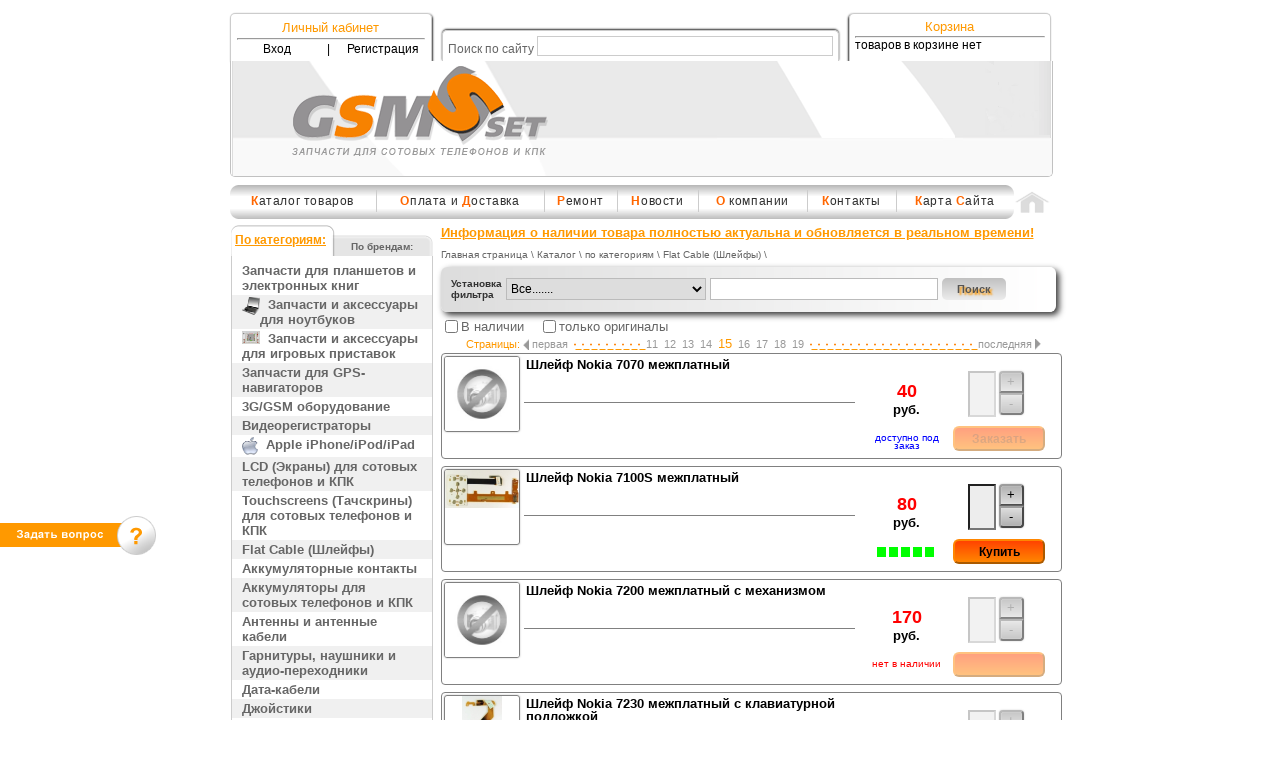

--- FILE ---
content_type: text/html; charset=utf-8
request_url: http://gsmset.ru/catalog/Flat-Cable-SHleyfy/15.html
body_size: 14740
content:

<!DOCTYPE html PUBLIC "-//W3C//DTD XHTML 1.0 Strict//EN" "http://www.w3.org/TR/xhtml1/DTD/xhtml1-strict.dtd">

<html xmlns="http://www.w3.org/1999/xhtml" lang="ru" xml:lang="ru">
<head>
	<title>Каталог товаров запасных частей для сотовых и мобильных телефонов и кпк. Комплектующие для сотовых телефонов</title>

	<meta http-equiv="content-type" content="text/html; charset=utf-8">
	<meta name="description" content="Запчасти и оборудование для ремонта сотовых телефонов и кпк. Комплектующие для мобильных телефонов. Интернет магазин GsmSet.ru" />
	<meta name="keywords" content="запчасти для сотовых, запчасти для мобильных, запчасти для сотовых телефонов, корпуса для мобильных телефонов, запасные части для сотовых телефонов, купить клавиатуру для телефона, клавиатура для мобильного телефона, кнопки для сотовых телефонов, каталог товаров запасных частей" />
	<meta name="robots" content="index, follow" />
	<meta http-equiv="Pragma" content="no-cache" />

	<link rel="icon" href="/favicon.ico" type="image/x-icon" />
	<link rel="shortcut icon" href="/favicon.ico" type="image/x-icon" /> 
	<link rel="shortcut icon" href="/favicon.gif" type="image/gif" />
	<script type="text/javascript" src="/inc/ibox/ibox.js"></script>


	<script type="text/javascript">
		iBox.padding = 50;
		iBox.inherit_frames = false;
		iBox.default_width = 251;
		iBox.close_label = '';
	</script>

    <script type="text/javascript">
        window.onload= function () {sh_on1();};
    </script>

    <link rel="stylesheet" href="/style.css" type="text/css">
    <link rel="stylesheet" href="/inc/ibox/css/lightbox.css" type="text/css" media="screen"/>



    <script type="text/javascript" src="/inc/jquery-1.9.1.min.js"></script>
    <script type="text/javascript" src="/inc/jquery.maskedinput.js"></script>
	<script type="text/javascript" src="/js/jquery.autocomplete.js"></script>

    <script type="text/javascript" src="/inc/balloon.config.js"></script>
	<script type="text/javascript" src="/inc/balloon.js"></script>
	<script type="text/javascript" src="/inc/box.js"></script>
    <script type="text/javascript" src="/js.js"></script>


    <script type="text/javascript" src="/inc/yahoo-dom-event.js"></script>
    <!--<script type="text/javascript" src="/inc/toggle.js"></script> -->



	<script type="text/javascript">
		var fadeBox = new Box;
		BalloonConfig(fadeBox,'GBox');

		fadeBox.bgColor       = 'white';
		fadeBox.borderStyle   = '1px solid #777';
		fadeBox.delayTime     = 500;
		fadeBox.allowFade     = true;
		fadeBox.fadeIn        = 500;
		fadeBox.fadeOut       = 750;
		fadeBox.stopTrackingX = 9999; 
		fadeBox.stopTrackingY = 9999; 
		fadeBox.padding       = 1; 
	</script>





<script type="text/javascript">
		var _gaq = _gaq || [];
		_gaq.push(['_setAccount', 'UA-31274435-1']);
		_gaq.push(['_trackPageview']);

		(function() {
				var ga = document.createElement('script'); ga.type = 'text/javascript'; ga.async = true;
				ga.src = ('https:' == document.location.protocol ? 'https://ssl' : 'http://www') + '.google-analytics.com/ga.js';
				var s = document.getElementsByTagName('script')[0]; s.parentNode.insertBefore(ga, s);
		})();
</script>



</head>

<body>

	<div id="slideout" onmouseout="document.getElementById('slideout_inner').style.left = '-250px';" onmouseover="document.getElementById('slideout_inner').style.left = '0px';">
	<img class="imgs" src="http://gsmset.ru/images/question.png" alt="Online консультант" />
	<div id="slideout_inner">
	<!-- webim button --><a href="/online/client.php?locale=ru&amp;style=simplicity" target="_blank" onclick="if(navigator.userAgent.toLowerCase().indexOf('opera') != -1 &amp;&amp; window.event.preventDefault) window.event.preventDefault();this.newWindow = window.open('/online/client.php?locale=ru&amp;style=simplicity&amp;url='+escape(document.location.href)+'&amp;referrer='+escape(document.referrer), 'webim', 'toolbar=0,scrollbars=0,location=0,status=1,menubar=0,width=640,height=480,resizable=1');this.newWindow.focus();this.newWindow.opener=window;return false;"><img src="http://gsmset.ru/images/question_inner.png" border="0" width="163" height="61" alt=""/></a><!-- / webim button -->
    </div>
    </div>

	<script type="text/javascript">
	if(screen.width<1281){
	document.getElementById('banner_left_big').style.display = 'none';
	document.getElementById('banner_left_small').style.display = 'none';
	document.getElementById('banner_right_big').style.display = 'none';
	document.getElementById('banner_right_small').style.display = 'none';
	document.getElementById('slideout').style.display = 'none';
	}
    </script>





<div id="carrier">
	<script type="text/javascript" src="/js.js"></script>
<script type="text/javascript">
	var p = 0;
</script>

<!-- <div id="login">
	<form action="/login.php" method="post" enctype="multipart/form-data">
	<table>
		<tr>
			<td colspan="2" style="text-align: right;"><img src="/img/close_login.gif" alt="" style="margin-bottom:-13px; cursor: pointer;" onclick="close_login();" /></td>
		</tr>
		<tr>
			<td class="td_left_login">e-mail:</td>
			<td>
				<input name="login" type="text" class="in_login" />
			</td>
		</tr>
		<tr>
			<td class="td_left_login">пароль:</td>
			<td>
				<input name="password" type="password" class="in_login" />
			</td>
		</tr>
		<tr>
			<td class="td_left_login">&nbsp;</td>
			<td style="color: #999;">
				<input type="hidden" name="remember" value="0" />
				<input type="checkbox" name="remember" id="remember" value="1" />
				запомнить меня
			</td>
		</tr>
		<tr>
			<td class="td_left_login">&nbsp;</td>
			<td ><input class="button_mid" type="submit" value="Войти" id="in_voiti" /></td>
			<td><a href="/restore.html" style="font-size: 8px;  margin: 5px 0px 0px 0px;">Забыли пароль?</a></td>
		</tr>
	</table>
	</form>
</div> -->

<div id="login">
    <form action="/login.php" method="post" enctype="multipart/form-data">
          <table>
            <tr>
                <td colspan="2" style="text-align: right;"><img src="/img/close_login.gif" alt="" style="margin-top:6px; cursor: pointer;" onclick="close_login();" /></td>
            </tr>
            <tr>
                <td class="td_left_login">e-mail:</td>
                <td>
                    <input name="login" type="text" class="in_login" />
                </td>
            </tr>
            <tr>
                <td class="td_left_login">пароль:</td>
                <td>
                    <input name="password" type="password" class="in_login" />
                </td>
            </tr>
            <tr>
                <td class="td_left_login">&nbsp;</td>
                <td style="color: #999;">
<!--                    <input type="hidden" name="remember" value="0" />-->
                    <input type="checkbox" name="remember" id="remember" value="1" />
                    запомнить меня
                </td>
            </tr>
            <tr>
                <td class="td_left_login">&nbsp;</td>
                <td ><input class="button_mid" type="submit" value="Войти" id="in_voiti" /></td>
                <td><a href="/restore.html" style="font-size: 8px;  margin: 5px 0px 0px 0px;">Забыли пароль?</a></td>
            </tr>
        </table>
    </form>
</div>


<div id="header">



	 <div class="login">
	 <!-- <div style="float:left; height: 42px; width: 184px; margin-top: 13px; background: url(/img/login.gif) no-repeat;"</div> -->
		<table style="text-align:center;">
		<tr><td colspan="3" style="padding-bottom:2px; text-align:center; font-size: 13px; font-weight: 400; color:#FF9900; height: 12px; width:190px;">Личный кабинет</td></tr>
  <tr><td colspan="3"><hr></td></tr>
		<tr><td style="width:80px; cursor: pointer;" onclick="open_login();">Вход</td>
  <td style="width:20px">|</td>		
		<td style="cursor: pointer; " onclick="document.location='/registration.html'">Регистрация</td></tr>
		</table>
</div>
	<table id="tab_header"> <!-- style="background: url(/img/verh0.gif) no-repeat; background-position:bottom;"> -->
		<tr>
			<td onclick="javascript: p = pokaz(p,1);"> 
				<div id="h_po_saitu_on" style="display: none;">
					<form action="/search" autocomplete="off" method="get">
						<span style="text-align:center; color:#666;">Поиск по сайту</span>						
						<input style="width: 225px" id="search_text" type="text" name="word" class="input-text" />
						<input type="submit" value="искать" class="button_mid" />
					</form>
				</div>
				<div id="h_po_saitu_off"> 
					<form action="/search" autocomplete="off" method="get">
						<span style="text-align:center; color:#666;">Поиск по сайту</span>						
						<input style="width: 290px" type="text" name="ord" class="input-text" />
					</form>
					</div>
			</td>
		<!--	<td style="width:171px;" onclick="javascript: p = pokaz(p,2);">

				<div id="h_po_zakazu_on" style="display: none; padding-bottom: 3px; padding-left: 12px; padding-right: 5px; width:151px;" class="aktiv">
					<form action="/search_zakaz.php"  method="post">
						<input type="text" name="search_zakaz" class="input-text" />
						<input type="submit" value="искать" class="input-submit" />
					</form>
				</div>
				<div class="neaktiv" id="h_po_zakazu_off">Поиск по номеру заказа</div>

			</td>-->
			<td width="184"> 
			
				        				<!--
				        <div class="basket_neaktive" title="Корзина пуста">
					    <table>
					    <tr><td style="margin-bottom: 2px; font-weight:400; font-size: 13px; width:190px; font-color:#FF9900"><a href="/basket.php">Корзина</a></td></tr>
					    <tr><td><hr></td></tr>
                        <tr><td id="basket_count"></td><td id="basket_price"></td></tr>
					    <tr><td style="text-align:left; font-weight:400">товаров в корзине нет</td></tr>
						</div>
						-->
                            <div id="basket" class="basket_neaktive">
                                <table>
                                    <tr>
                                        <td class="b_head" colspan="2"><a href="/basket.php">Корзина</a>
                                        </td>
                                    <tr>
                                    <tr>
                                        <td colspan="2"><hr>
                                        </td>
                                    </tr>
                                    <tr>
                                        <td id="b_name_goods" class="b_name">товаров в корзине нет</td>
                                        <td class="b_count" id="basket_count"></td>
                                    </tr>
                                    <tr>
                                        <td id="b_name_price"></td>
                                        <td class="b_count"><div id="basket_price" style="float:left;"></div></td>
                             </tr>


								</table>
			</td>
		</tr>
	</table>
    	<a href="/"><img src="/img/header_banner2.gif" alt="" id="top_banner" /></a>
    </div>

<div id="menu">
    <table>
    	<tr>
			<td><a href="/catalog/"><b>К</b>аталог товаров</a></td>
			
			<td><a href="/delivery.html"><b>О</b>плата и <b>Д</b>оставка</a></td>
			<td><a href="/service_center.html"><b>Р</b>емонт</a></td>
			<td><a href="/news/"><b>Н</b>овости</a></td>
			<td><a href="/about.html"><b>О</b> компании</a></td>
			<td><a href="/contacts.html"><b>К</b>онтакты</a></td>
			<td style="border:0px;"><a href="/sitemap.html"><b>К</b>арта <b>С</b>айта</a></td>
		</tr>
	</table>
	<a href="/" class="home"></a>
</div>



	<table id="tab_text">
					<tr>
									<td id="lev_bok">
													<div id="top_menu">
	<div style="width: 100px; height: 31px; cursor: pointer; float: left;" onclick="sh_on1();">
	<div id="top_menu_text_cat">По категориям:</div>
	</div>


	<div style="width: 100px; height: 31px; cursor: pointer; margin-left:101px;" onclick="sh_on2();">
		<div id="top_menu_text_brand">По брендам:</div>
	</div>
</div>


<div id="sh1" class="list">
	<div class="text">
			
		                <a href="/catalog/Zapchasti-dlya-planshetov-i-elektronnyh-knig/" class="a_catalog" style="background-color:#FFF">Запчасти для планшетов и электронных книг</a><a href="/catalog/Zapchasti-i-aksessuary-dlya-noutbukov/" class="a_catalog" style="background-color:#f0f0f0"><img src="/img/nb.png" width="18" height="18"  align="left" />&nbsp;&nbsp;Запчасти и аксессуары для ноутбуков</a><a href="/catalog/Zapchasti-i-aksessuary-dlya-igrovyh-pristavok/" class="a_catalog" style="background-color:#FFF"><img src="/img/psp.png" width="18" height="13"  align="left" />&nbsp;&nbsp;Запчасти и аксессуары для игровых приставок</a><a href="/catalog/Zapchasti-dlya-GPS-navigatorov/" class="a_catalog" style="background-color:#f0f0f0">Запчасти для GPS-навигаторов</a><a href="/catalog/3G-GSM-oborudovanie/" class="a_catalog" style="background-color:#FFF">3G/GSM оборудование</a><a href="/catalog/Videoregistratory/" class="a_catalog" style="background-color:#f0f0f0">Видеорегистраторы</a><a href="/catalog/Apple-iPhone-iPod-iPad/" class="a_catalog" style="background-color:#FFF"><img src="/img/apple_logo1.png" width="16" height="18"  align="left" />&nbsp;&nbsp;Apple iPhone/iPod/iPad</a><a href="/catalog/LCD-Ekrany-dlya-sotovyh-telefonov-i-KPK/" class="a_catalog" style="background-color:#f0f0f0">LCD (Экраны)  для сотовых телефонов и КПК</a><a href="/catalog/Touchscreens-Tachskriny-dlya-sotovyh-telefonov-i-KPK/" class="a_catalog" style="background-color:#FFF">Touchscreens (Тачскрины) для сотовых телефонов и КПК</a><a href="/catalog/Flat-Cable-SHleyfy/" class="a_catalog" style="background-color:#f0f0f0">Flat Cable (Шлейфы)</a><a href="/catalog/Akkumulyatornye-kontakty/" class="a_catalog" style="background-color:#FFF">Аккумуляторные контакты</a><a href="/catalog/Akkumulyatory-dlya-sotovyh-telefonov-i-KPK/" class="a_catalog" style="background-color:#f0f0f0">Аккумуляторы  для сотовых телефонов и КПК</a><a href="/catalog/Antenny-i-antennye-kabeli/" class="a_catalog" style="background-color:#FFF">Антенны и антенные кабели</a><a href="/catalog/Garnitury-naushniki-i-audio-perehodniki/" class="a_catalog" style="background-color:#f0f0f0">Гарнитуры, наушники и аудио-переходники</a><a href="/catalog/Data-kabeli/" class="a_catalog" style="background-color:#FFF">Дата-кабели</a><a href="/catalog/Dzhoystiki/" class="a_catalog" style="background-color:#f0f0f0">Джойстики</a><a href="/catalog/Dinamiki-Zvonki-Vibrovyzovy/" class="a_catalog" style="background-color:#FFF">Динамики/Звонки/Вибровызовы</a><a href="/catalog/Zaryadnye-ustroystva/" class="a_catalog" style="background-color:#f0f0f0">Зарядные устройства</a><a href="/catalog/Zashchitnye-plenki/" class="a_catalog" style="background-color:#FFF">Защитные пленки</a><a href="/catalog/Zashchitnye-stekla/" class="a_catalog" style="background-color:#f0f0f0">Защитные стекла</a><a href="/catalog/Kamery/" class="a_catalog" style="background-color:#FFF">Камеры</a><a href="/catalog/Karty-pamyati-i-zhestkie-diski/" class="a_catalog" style="background-color:#f0f0f0">Карты памяти и жесткие диски</a><a href="/catalog/Klaviaturnye-podlozhki/" class="a_catalog" style="background-color:#FFF">Клавиатурные подложки</a><a href="/catalog/Klaviatury/" class="a_catalog" style="background-color:#f0f0f0">Клавиатуры</a><a href="/catalog/Knopki/" class="a_catalog" style="background-color:#FFF">Кнопки</a><a href="/catalog/Korpusa-i-korpusnye-zapchasti-original/" class="a_catalog" style="background-color:#f0f0f0">Корпуса  и  корпусные запчасти (оригинал)</a><a href="/catalog/Korpusa-i-paneli-pod-original-klass-A/" class="a_catalog" style="background-color:#FFF">Корпуса  и  панели под оригинал (класс A)</a><a href="/catalog/Korpusa-i-paneli-klass-B/" class="a_catalog" style="background-color:#f0f0f0">Корпуса  и панели (класс B)</a><a href="/catalog/Korpusa-dlya-KPK/" class="a_catalog" style="background-color:#FFF">Корпуса для  КПК</a><a href="/catalog/Mikroshemy/" class="a_catalog" style="background-color:#f0f0f0">Микросхемы</a><a href="/catalog/Mikrofony/" class="a_catalog" style="background-color:#FFF">Микрофоны</a><a href="/catalog/Oborudovanie/" class="a_catalog" style="background-color:#f0f0f0">Оборудование</a><a href="/catalog/Platy/" class="a_catalog" style="background-color:#FFF">Платы</a><a href="/catalog/Povorotnye-i-razdvizhnye-mehanizmy/" class="a_catalog" style="background-color:#f0f0f0">Поворотные и раздвижные механизмы</a><a href="/catalog/Sim-konnektory-i-derzhateli/" class="a_catalog" style="background-color:#FFF">Сим-коннекторы и держатели</a><a href="/catalog/Sistemnye-razemy/" class="a_catalog" style="background-color:#f0f0f0">Системные разъемы</a><a href="/catalog/Stilusy/" class="a_catalog" style="background-color:#FFF">Стилусы</a><a href="/catalog/Zapchasti-dlya-fotoapparatov-pleerov-fotoramok-magnitol-i-dr-ustroystv/" class="a_catalog" style="background-color:#f0f0f0">Запчасти для фотоаппаратов, плееров, фоторамок, магнитол и др. устройств</a><a href="/catalog/CHehly-sumki-i-drugie-aksessuary/" class="a_catalog" style="background-color:#FFF">Чехлы, сумки и другие аксессуары</a>
	</div>
	<div class="b5"><b></b></div>
	<div class="b4"><b></b></div>
	<div class="b3"><b><i></i></b></div>
	<div class="b2"><b><i><q></q></i></b></div>
	<div class="b1"><b></b></div>
</div>

<div id="sh2" class="list">
	<div class="text">
	
		<a href="/brand/Acer/" style="background-color:#FFF">Acer</a>
				<a href="/brand/Alcatel/" style="background-color:#f0f0f0">Alcatel</a>
				<a href="/brand/Anydata/" style="background-color:#FFF">Anydata</a>
				<a href="/brand/Archos/" style="background-color:#f0f0f0">Archos</a>
				<a href="/brand/Asus/" style="background-color:#FFF">Asus</a>
				<a href="/brand/BBK/" style="background-color:#f0f0f0">BBK</a>
				<a href="/brand/BenQ/" style="background-color:#FFF">BenQ</a>
				<a href="/brand/BenQ-Siemens/" style="background-color:#f0f0f0">BenQ-Siemens</a>
				<a href="/brand/BlackBerry/" style="background-color:#FFF">BlackBerry</a>
				<a href="/brand/Bravis/" style="background-color:#f0f0f0">Bravis</a>
				<a href="/brand/Daewoo/" style="background-color:#FFF">Daewoo</a>
				<a href="/brand/Dell/" style="background-color:#f0f0f0">Dell</a>
				<a href="/brand/Dexp/" style="background-color:#FFF">Dexp</a>
				<a href="/brand/DNS/" style="background-color:#f0f0f0">DNS</a>
				<a href="/brand/Enol/" style="background-color:#FFF">Enol</a>
				<a href="/brand/Ericsson/" style="background-color:#f0f0f0">Ericsson</a>
				<a href="/brand/ETEN-Glofiish/" style="background-color:#FFF">ETEN Glofiish</a>
				<a href="/brand/Explay/" style="background-color:#f0f0f0">Explay</a>
				<a href="/brand/Fly/" style="background-color:#FFF">Fly</a>
				<a href="/brand/Gigabyte/" style="background-color:#f0f0f0">Gigabyte</a>
				<a href="/brand/Haier/" style="background-color:#FFF">Haier</a>
				<a href="/brand/Highscreen/" style="background-color:#f0f0f0">Highscreen</a>
				<a href="/brand/HP/" style="background-color:#FFF">HP</a>
				<a href="/brand/HP-iPAQ/" style="background-color:#f0f0f0">HP iPAQ</a>
				<a href="/brand/HTC/" style="background-color:#FFF">HTC</a>
				<a href="/brand/Huawei/" style="background-color:#f0f0f0">Huawei</a>
				<a href="/brand/I-Mate/" style="background-color:#FFF">I-Mate</a>
				<a href="/brand/Iconbit/" style="background-color:#f0f0f0">Iconbit</a>
				<a href="/brand/Jiayu/" style="background-color:#FFF">Jiayu</a>
				<a href="/brand/Keneksi/" style="background-color:#f0f0f0">Keneksi</a>
				<a href="/brand/Kodak/" style="background-color:#FFF">Kodak</a>
				<a href="/brand/Lenovo/" style="background-color:#f0f0f0">Lenovo</a>
				<a href="/brand/LG/" style="background-color:#FFF">LG</a>
				<a href="/brand/Maxon/" style="background-color:#f0f0f0">Maxon</a>
				<a href="/brand/Meizu/" style="background-color:#FFF">Meizu</a>
				<a href="/brand/Micromax/" style="background-color:#f0f0f0">Micromax</a>
				<a href="/brand/Microsoft/" style="background-color:#FFF">Microsoft</a>
				<a href="/brand/Mitac-MIO/" style="background-color:#f0f0f0">Mitac MIO</a>
				<a href="/brand/Motorola/" style="background-color:#FFF">Motorola</a>
				<a href="/brand/NEC/" style="background-color:#f0f0f0">NEC</a>
				<a href="/brand/Nintendo/" style="background-color:#FFF">Nintendo</a>
				<a href="/brand/Nokia/" style="background-color:#f0f0f0">Nokia</a>
				<a href="/brand/O2/" style="background-color:#FFF">O2</a>
				<a href="/brand/OnePlus/" style="background-color:#f0f0f0">OnePlus</a>
				<a href="/brand/Oppo/" style="background-color:#FFF">Oppo</a>
				<a href="/brand/Orro/" style="background-color:#f0f0f0">Orro</a>
				<a href="/brand/Panasonic/" style="background-color:#FFF">Panasonic</a>
				<a href="/brand/Pantech/" style="background-color:#f0f0f0">Pantech</a>
				<a href="/brand/Philips/" style="background-color:#FFF">Philips</a>
				<a href="/brand/Prestigio/" style="background-color:#f0f0f0">Prestigio</a>
				<a href="/brand/QTek/" style="background-color:#FFF">QTek</a>
				<a href="/brand/Qumo/" style="background-color:#f0f0f0">Qumo</a>
				<a href="/brand/Rover/" style="background-color:#FFF">Rover</a>
				<a href="/brand/Sagem/" style="background-color:#f0f0f0">Sagem</a>
				<a href="/brand/Samsung/" style="background-color:#FFF">Samsung</a>
				<a href="/brand/Samsung-new-model/" style="background-color:#f0f0f0">Samsung (new model)</a>
				<a href="/brand/Siemens/" style="background-color:#FFF">Siemens</a>
				<a href="/brand/Sitronics/" style="background-color:#f0f0f0">Sitronics</a>
				<a href="/brand/Sony/" style="background-color:#FFF">Sony</a>
				<a href="/brand/SonyEricsson/" style="background-color:#f0f0f0">SonyEricsson</a>
				<a href="/brand/Texet/" style="background-color:#FFF">Texet</a>
				<a href="/brand/Toshiba/" style="background-color:#f0f0f0">Toshiba</a>
				<a href="/brand/Turbo-Sim-Apple/" style="background-color:#FFF">Turbo-Sim Apple</a>
				<a href="/brand/Ubiquam/" style="background-color:#f0f0f0">Ubiquam</a>
				<a href="/brand/Voxtel/" style="background-color:#FFF">Voxtel</a>
				<a href="/brand/Wexler/" style="background-color:#f0f0f0">Wexler</a>
				<a href="/brand/Xiaomi/" style="background-color:#FFF">Xiaomi</a>
				<a href="/brand/Zifro/" style="background-color:#f0f0f0">Zifro</a>
				<a href="/brand/ZTE/" style="background-color:#FFF">ZTE</a>
					
	</div>
	<div class="b5"><b></b></div>
	<div class="b4"><b></b></div>
	<div class="b3"><b><i></i></b></div>
	<div class="b2"><b><i><q></q></i></b></div>
	<div class="b1"><b></b></div>
</div>
<br>
<a class="btn" href="/price.html">Скачать прайс лист</a><br>

<script language=JavaScript>
<!--
function gosub() {
WRSub=window.open('/post/addemail.php','WRSub','width=350,height=150,left=200,top=200');
WRSub.focus();
}
//-->
</script>

<form class="btn" action='/post/addemail.php' method='get' target='WRSub'  name=REPLIER>
Email: <input type=text name=email size=7>
<input type=submit alt='Подпишись!' value="   Подписатся на рассылку   " onClick='gosub();'>
</form>




												</td>


			<td id="textcarrier">

				<script>nal('nal',1);</script><script>nal('orig',1);</script><div class="infocat">Информация о наличии товара полностью актуальна и обновляется в реальном времени!</div><div class="address_str">
						<a href="/">Главная страница</a> \ <a href="/catalog/">Каталог</a> \ по категориям \ <a href="/catalog/Flat-Cable-SHleyfy/">Flat Cable (Шлейфы)</a> \ 
										</div><form name = "filter_cat" autocomplete="off" style="width:615px" action="/catalog/Flat-Cable-SHleyfy/" method="get">

					 <h2 class="zag_1">
					 <table id="filter">
					 <tr>
					    <td style="font-size:10px;">Установка<br> фильтра</td>
					    <td style="overflow:auto;width:200px">
					    <select name = "cat" style="width:200px"  onchange="document.filter_cat.submit()"><option value="" selected="selected">Все.......</option>;<option value="Acer" >Acer</option><option value="Alcatel" >Alcatel</option><option value="Asus" >Asus</option><option value="BlackBerry" >BlackBerry</option><option value="Explay" >Explay</option><option value="Fly" >Fly</option><option value="Gigabyte" >Gigabyte</option><option value="HTC" >HTC</option><option value="Huawei" >Huawei</option><option value="Lenovo" >Lenovo</option><option value="LG" >LG</option><option value="Meizu" >Meizu</option><option value="Microsoft" >Microsoft</option><option value="Motorola" >Motorola</option><option value="NEC" >NEC</option><option value="Nokia" >Nokia</option><option value="Panasonic" >Panasonic</option><option value="Pantech" >Pantech</option><option value="Philips" >Philips</option><option value="QTek" >QTek</option><option value="Samsung" >Samsung</option><option value="Siemens" >Siemens</option><option value="Sitronics" >Sitronics</option><option value="Sony" >Sony</option><option value="SonyEricsson" >SonyEricsson</option><option value="Voxtel" >Voxtel</option><option value="Xiaomi" >Xiaomi</option><option value="Zifro" >Zifro</option><option value="ZTE" >ZTE</option><option value="Kitayskie-apparaty" >Китайские аппараты</option></select>
					 </td>
					 <td>
					     <input style="width:220px" id="input_search"  type="text" name="word" value="" />
					 </td>
					 <td style="align:right;"><input  type="submit" value="Поиск" class="button_mid" /></td>
					 </tr>
					 </table>
					 </h2>
		
					 <table style="color: #666; margin: 5px 0px 0px;">
					    <tr>
				        <td style="padding: 0px 0px 0px 0px;"><input type="checkbox" name="v_nalichie" id="checkbox1" value="1" onclick="nal('nal',); document.filter_cat.submit();"  /></td>
			    		<td style="padding: 0px 0px 0px;vertical-align:middle">В наличии</td>
				    	<td style="padding: 0px 0px 0px 15px;"><input type="checkbox"  name="original" id="checkbox2" value="1" onclick="nal('orig',); document.filter_cat.submit();"  /></td>
		    			<td style="padding: 0px 0px 0px;vertical-align:middle">только оригиналы</td>
				    	</tr>
				     </table>
				     </form><div class="infocat1">Страницы: <a href="/catalog/Flat-Cable-SHleyfy/1.html" class="strelka_left">&nbsp;&nbsp;</a> <a href="/catalog/Flat-Cable-SHleyfy/1.html" class="str_cataloga">первая</a>&nbsp; <a href="/catalog/Flat-Cable-SHleyfy/2.html"><img src="/img/tochka.png"</a>&nbsp; <a href="/catalog/Flat-Cable-SHleyfy/3.html"><img src="/img/tochka.png"</a>&nbsp; <a href="/catalog/Flat-Cable-SHleyfy/4.html"><img src="/img/tochka.png"</a>&nbsp; <a href="/catalog/Flat-Cable-SHleyfy/5.html"><img src="/img/tochka.png"</a>&nbsp; <a href="/catalog/Flat-Cable-SHleyfy/6.html"><img src="/img/tochka.png"</a>&nbsp; <a href="/catalog/Flat-Cable-SHleyfy/7.html"><img src="/img/tochka.png"</a>&nbsp; <a href="/catalog/Flat-Cable-SHleyfy/8.html"><img src="/img/tochka.png"</a>&nbsp; <a href="/catalog/Flat-Cable-SHleyfy/9.html"><img src="/img/tochka.png"</a>&nbsp; <a href="/catalog/Flat-Cable-SHleyfy/10.html"><img src="/img/tochka.png"</a>&nbsp; <a href="/catalog/Flat-Cable-SHleyfy/11.html" class="str_cataloga">11</a>&nbsp; <a href="/catalog/Flat-Cable-SHleyfy/12.html" class="str_cataloga">12</a>&nbsp; <a href="/catalog/Flat-Cable-SHleyfy/13.html" class="str_cataloga">13</a>&nbsp; <a href="/catalog/Flat-Cable-SHleyfy/14.html" class="str_cataloga">14</a>&nbsp; <span style="color: #F90; font-size: 1.2em;">15</span>&nbsp; <a href="/catalog/Flat-Cable-SHleyfy/16.html" class="str_cataloga">16</a>&nbsp; <a href="/catalog/Flat-Cable-SHleyfy/17.html" class="str_cataloga">17</a>&nbsp; <a href="/catalog/Flat-Cable-SHleyfy/18.html" class="str_cataloga">18</a>&nbsp; <a href="/catalog/Flat-Cable-SHleyfy/19.html" class="str_cataloga">19</a>&nbsp; <a href="/catalog/Flat-Cable-SHleyfy/20.html"><img src="/img/tochka.png"</a>&nbsp; <a href="/catalog/Flat-Cable-SHleyfy/21.html"><img src="/img/tochka.png"</a>&nbsp; <a href="/catalog/Flat-Cable-SHleyfy/22.html"><img src="/img/tochka.png"</a>&nbsp; <a href="/catalog/Flat-Cable-SHleyfy/23.html"><img src="/img/tochka.png"</a>&nbsp; <a href="/catalog/Flat-Cable-SHleyfy/24.html"><img src="/img/tochka.png"</a>&nbsp; <a href="/catalog/Flat-Cable-SHleyfy/25.html"><img src="/img/tochka.png"</a>&nbsp; <a href="/catalog/Flat-Cable-SHleyfy/26.html"><img src="/img/tochka.png"</a>&nbsp; <a href="/catalog/Flat-Cable-SHleyfy/27.html"><img src="/img/tochka.png"</a>&nbsp; <a href="/catalog/Flat-Cable-SHleyfy/28.html"><img src="/img/tochka.png"</a>&nbsp; <a href="/catalog/Flat-Cable-SHleyfy/29.html"><img src="/img/tochka.png"</a>&nbsp; <a href="/catalog/Flat-Cable-SHleyfy/30.html"><img src="/img/tochka.png"</a>&nbsp; <a href="/catalog/Flat-Cable-SHleyfy/31.html"><img src="/img/tochka.png"</a>&nbsp; <a href="/catalog/Flat-Cable-SHleyfy/32.html"><img src="/img/tochka.png"</a>&nbsp; <a href="/catalog/Flat-Cable-SHleyfy/33.html"><img src="/img/tochka.png"</a>&nbsp; <a href="/catalog/Flat-Cable-SHleyfy/34.html"><img src="/img/tochka.png"</a>&nbsp; <a href="/catalog/Flat-Cable-SHleyfy/35.html"><img src="/img/tochka.png"</a>&nbsp; <a href="/catalog/Flat-Cable-SHleyfy/36.html"><img src="/img/tochka.png"</a>&nbsp; <a href="/catalog/Flat-Cable-SHleyfy/37.html"><img src="/img/tochka.png"</a>&nbsp; <a href="/catalog/Flat-Cable-SHleyfy/38.html"><img src="/img/tochka.png"</a>&nbsp; <a href="/catalog/Flat-Cable-SHleyfy/39.html"><img src="/img/tochka.png"</a>&nbsp; <a href="/catalog/Flat-Cable-SHleyfy/40.html"><img src="/img/tochka.png"</a>&nbsp; <a href="/catalog/Flat-Cable-SHleyfy/41.html" class="str_cataloga">последняя</a> <a href="/catalog/Flat-Cable-SHleyfy/41.html" class="strelka_right">&nbsp;&nbsp;</a> <span style="color: rgb(204, 102, 0); font-weight: bold;"></span></div><div class="cat_cart">
                <div class="cat_cart_pic"><img src="/img/no-photo2_small.png" class="image;" alt="" style="width:74px; height:74px;"/></div>

                <a href="/product/SHleyf-Nokia-7070-mezhplatnyy.html">
                <div class="cat_cart_model">
                <div class="cat_cart_model_name">Шлейф Nokia 7070 межплатный</div></div></a><div class="cat_cart_infoicon_empty"></div><div class="cat_cart_info"><div class="cat_cart_price_disc"></div>
                  <div id="price_177" class="cat_cart_price">40</div><div class="cat_cart_price_cur">руб.</div>
                <div id="qty_pic_177" class="cat_cart_info_qty_order">доступно под заказ</div>
                </div>
                <div class="cat_cart_basket">
                <div class="cat_cart_basket_main">
                <input disabled=1 type="text"  value="" name="id_177" id="id_177"  maxlength="3"  onblur="check_count('id_177',0)" />
                <input type="hidden" id="qty_177" value="0">
                <input type="hidden" id="qty_basket_177" value="">

               <div><button disabled=1 class="cat_cart_basket_button_updown button_up" onclick=tovar_plus('id_177',0)>+</button></div>
               <div><button disabled=1  class="cat_cart_basket_button_updown button_down" onclick=tovar_minus('id_177',0)>-</button></div>




                </div>
                <button disabled=1 id="177" class="buy_button cat_cart_buy_button"  onclick="add_to_basket(177)">Заказать</button>
                </div>
                </div><div class="cat_cart">
                <div class="cat_cart_pic">
   <img src="/files/products_small/s_2008461260016.jpg" alt="" class="image" style="max-width:75px;max-height:75px;" onmouseover="fadeBox.showTooltip(event, '<img style=width:300px; height:300px; src=&quot;/files/products/2008461260016.jpg&quot; />');" /></div>

                <a href="/product/SHleyf-Nokia-7100S-mezhplatnyy.html">
                <div class="cat_cart_model">
                <div class="cat_cart_model_name">Шлейф Nokia 7100S межплатный</div></div></a><div class="cat_cart_infoicon_empty"></div><div class="cat_cart_info"><div class="cat_cart_price_disc"></div>
                  <div id="price_179" class="cat_cart_price">80</div><div class="cat_cart_price_cur">руб.</div>
                <div id="qty_pic_179" class="info_qty5"></div>
                </div>
                <div class="cat_cart_basket">
                <div class="cat_cart_basket_main">
                <input  type="text"  value="" name="id_179" id="id_179"  maxlength="3"  onblur="check_count('id_179',20)" />
                <input type="hidden" id="qty_179" value="20">
                <input type="hidden" id="qty_basket_179" value="">

               <div><button  class="cat_cart_basket_button_updown button_up" onclick=tovar_plus('id_179',20)>+</button></div>
               <div><button   class="cat_cart_basket_button_updown button_down" onclick=tovar_minus('id_179',20)>-</button></div>




                </div>
                <button  id="179" class="buy_button cat_cart_buy_button"  onclick="add_to_basket(179)">Купить</button>
                </div>
                </div><div class="cat_cart">
                <div class="cat_cart_pic"><img src="/img/no-photo2_small.png" class="image;" alt="" style="width:74px; height:74px;"/></div>

                <a href="/product/SHleyf-Nokia-7200-mezhplatnyy-s-mehanizmom.html">
                <div class="cat_cart_model">
                <div class="cat_cart_model_name">Шлейф Nokia 7200 межплатный с механизмом</div></div></a><div class="cat_cart_infoicon_empty"></div><div class="cat_cart_info"><div class="cat_cart_price_disc"></div>
                  <div id="price_85061405" class="cat_cart_price">170</div><div class="cat_cart_price_cur">руб.</div>
                <div id="qty_pic_85061405" class="cat_cart_info_qty_none">нет в наличии</div>
                </div>
                <div class="cat_cart_basket">
                <div class="cat_cart_basket_main">
                <input disabled=1 type="text"  value="" name="id_85061405" id="id_85061405"  maxlength="3"  onblur="check_count('id_85061405',0)" />
                <input type="hidden" id="qty_85061405" value="0">
                <input type="hidden" id="qty_basket_85061405" value="">

               <div><button disabled=1 class="cat_cart_basket_button_updown button_up" onclick=tovar_plus('id_85061405',0)>+</button></div>
               <div><button disabled=1  class="cat_cart_basket_button_updown button_down" onclick=tovar_minus('id_85061405',0)>-</button></div>




                </div>
                <button disabled=1 id="85061405" class="buy_button cat_cart_buy_button"  onclick="add_to_basket(85061405)"></button>
                </div>
                </div><div class="cat_cart">
                <div class="cat_cart_pic">
   <img src="/files/products_small/s_2000612310021.jpg" alt="" class="image" style="max-width:75px;max-height:75px;" onmouseover="fadeBox.showTooltip(event, '<img style=width:300px; height:300px; src=&quot;/files/products/2000612310021.jpg&quot; />');" /></div>

                <a href="/product/SHleyf-Nokia-7230-mezhplatnyy-s-klaviaturnoy-podlozhkoy.html">
                <div class="cat_cart_model">
                <div class="cat_cart_model_name">Шлейф Nokia 7230 межплатный с клавиатурной подложкой</div></div></a><div class="cat_cart_infoicon_empty"></div><div class="cat_cart_info"><div class="cat_cart_price_disc"></div>
                  <div id="price_85061231" class="cat_cart_price">100</div><div class="cat_cart_price_cur">руб.</div>
                <div id="qty_pic_85061231" class="cat_cart_info_qty_order">доступно под заказ</div>
                </div>
                <div class="cat_cart_basket">
                <div class="cat_cart_basket_main">
                <input disabled=1 type="text"  value="" name="id_85061231" id="id_85061231"  maxlength="3"  onblur="check_count('id_85061231',0)" />
                <input type="hidden" id="qty_85061231" value="0">
                <input type="hidden" id="qty_basket_85061231" value="">

               <div><button disabled=1 class="cat_cart_basket_button_updown button_up" onclick=tovar_plus('id_85061231',0)>+</button></div>
               <div><button disabled=1  class="cat_cart_basket_button_updown button_down" onclick=tovar_minus('id_85061231',0)>-</button></div>




                </div>
                <button disabled=1 id="85061231" class="buy_button cat_cart_buy_button"  onclick="add_to_basket(85061231)">Заказать</button>
                </div>
                </div><div class="cat_cart">
                <div class="cat_cart_pic"><img src="/img/no-photo2_small.png" class="image;" alt="" style="width:74px; height:74px;"/></div>

                <a href="/product/SHleyf-Nokia-7280-shleyf-pod-dzhoystik-bez-komponentov.html">
                <div class="cat_cart_model">
                <div class="cat_cart_model_name">Шлейф Nokia 7280 шлейф под джойстик без компонентов</div></div></a><div class="cat_cart_infoicon_empty"></div><div class="cat_cart_info"><div class="cat_cart_price_disc"></div>
                  <div id="price_181" class="cat_cart_price">80</div><div class="cat_cart_price_cur">руб.</div>
                <div id="qty_pic_181" class="cat_cart_info_qty_none">нет в наличии</div>
                </div>
                <div class="cat_cart_basket">
                <div class="cat_cart_basket_main">
                <input disabled=1 type="text"  value="" name="id_181" id="id_181"  maxlength="3"  onblur="check_count('id_181',0)" />
                <input type="hidden" id="qty_181" value="0">
                <input type="hidden" id="qty_basket_181" value="">

               <div><button disabled=1 class="cat_cart_basket_button_updown button_up" onclick=tovar_plus('id_181',0)>+</button></div>
               <div><button disabled=1  class="cat_cart_basket_button_updown button_down" onclick=tovar_minus('id_181',0)>-</button></div>




                </div>
                <button disabled=1 id="181" class="buy_button cat_cart_buy_button"  onclick="add_to_basket(181)"></button>
                </div>
                </div><div class="cat_cart">
                <div class="cat_cart_pic">
   <img src="/files/products_small/s_2000771920017.jpg" alt="" class="image" style="max-width:75px;max-height:75px;" onmouseover="fadeBox.showTooltip(event, '<img style=width:300px; height:300px; src=&quot;/files/products/2000771920017.jpg&quot; />');" /></div>

                <a href="/product/SHleyf-Nokia-7370-mezhplatnyy.html">
                <div class="cat_cart_model">
                <div class="cat_cart_model_name">Шлейф Nokia 7370 межплатный</div><div class="cat_cart_model_desc"><span class="bold">Совместимость: </span>Nokia 7373</div></div></a><div class="cat_cart_infoicon_empty"></div><div class="cat_cart_info"><div class="cat_cart_price_disc"></div>
                  <div id="price_182" class="cat_cart_price">100</div><div class="cat_cart_price_cur">руб.</div>
                <div id="qty_pic_182" class="info_qty5"></div>
                </div>
                <div class="cat_cart_basket">
                <div class="cat_cart_basket_main">
                <input  type="text"  value="" name="id_182" id="id_182"  maxlength="3"  onblur="check_count('id_182',7)" />
                <input type="hidden" id="qty_182" value="7">
                <input type="hidden" id="qty_basket_182" value="">

               <div><button  class="cat_cart_basket_button_updown button_up" onclick=tovar_plus('id_182',7)>+</button></div>
               <div><button   class="cat_cart_basket_button_updown button_down" onclick=tovar_minus('id_182',7)>-</button></div>




                </div>
                <button  id="182" class="buy_button cat_cart_buy_button"  onclick="add_to_basket(182)">Купить</button>
                </div>
                </div><div class="cat_cart">
                <div class="cat_cart_pic">
   <img src="/files/products_small/s_2000012910012.jpg" alt="" class="image" style="max-width:75px;max-height:75px;" onmouseover="fadeBox.showTooltip(event, '<img style=width:300px; height:300px; src=&quot;/files/products/2000012910012.jpg&quot; />');" /></div>

                <a href="/product/SHleyf-Nokia-7390-mezhplatnyy.html">
                <div class="cat_cart_model">
                <div class="cat_cart_model_name">Шлейф Nokia 7390 межплатный</div></div></a><div class="cat_cart_infoicon_empty"></div><div class="cat_cart_info"><div class="cat_cart_price_disc"></div>
                  <div id="price_184" class="cat_cart_price">300</div><div class="cat_cart_price_cur">руб.</div>
                <div id="qty_pic_184" class="cat_cart_info_qty_none">нет в наличии</div>
                </div>
                <div class="cat_cart_basket">
                <div class="cat_cart_basket_main">
                <input disabled=1 type="text"  value="" name="id_184" id="id_184"  maxlength="3"  onblur="check_count('id_184',0)" />
                <input type="hidden" id="qty_184" value="0">
                <input type="hidden" id="qty_basket_184" value="">

               <div><button disabled=1 class="cat_cart_basket_button_updown button_up" onclick=tovar_plus('id_184',0)>+</button></div>
               <div><button disabled=1  class="cat_cart_basket_button_updown button_down" onclick=tovar_minus('id_184',0)>-</button></div>




                </div>
                <button disabled=1 id="184" class="buy_button cat_cart_buy_button"  onclick="add_to_basket(184)"></button>
                </div>
                </div><div class="cat_cart">
                <div class="cat_cart_pic">
   <img src="/files/products_small/s_2005555370019.jpg" alt="" class="image" style="max-width:75px;max-height:75px;" onmouseover="fadeBox.showTooltip(event, '<img style=width:300px; height:300px; src=&quot;/files/products/2005555370019.jpg&quot; />');" /></div>

                <a href="/product/SHleyf-Nokia-7510S-mezhplatnyy.html">
                <div class="cat_cart_model">
                <div class="cat_cart_model_name">Шлейф Nokia 7510S межплатный</div></div></a><div class="cat_cart_infoicon_empty"></div><div class="cat_cart_info"><div class="cat_cart_price_disc"></div>
                  <div id="price_187" class="cat_cart_price">50</div><div class="cat_cart_price_cur">руб.</div>
                <div id="qty_pic_187" class="info_qty5"></div>
                </div>
                <div class="cat_cart_basket">
                <div class="cat_cart_basket_main">
                <input  type="text"  value="" name="id_187" id="id_187"  maxlength="3"  onblur="check_count('id_187',10)" />
                <input type="hidden" id="qty_187" value="10">
                <input type="hidden" id="qty_basket_187" value="">

               <div><button  class="cat_cart_basket_button_updown button_up" onclick=tovar_plus('id_187',10)>+</button></div>
               <div><button   class="cat_cart_basket_button_updown button_down" onclick=tovar_minus('id_187',10)>-</button></div>




                </div>
                <button  id="187" class="buy_button cat_cart_buy_button"  onclick="add_to_basket(187)">Купить</button>
                </div>
                </div><div class="cat_cart">
                <div class="cat_cart_pic">
   <img src="/files/products_small/s_2000764330014.jpg" alt="" class="image" style="max-width:75px;max-height:75px;" onmouseover="fadeBox.showTooltip(event, '<img style=width:300px; height:300px; src=&quot;/files/products/2000764330014.jpg&quot; />');" /></div>

                <a href="/product/SHleyf-Nokia-7610S-mezhplatnyy-s-klaviaturnoy-podlozhkoy.html">
                <div class="cat_cart_model">
                <div class="cat_cart_model_name">Шлейф Nokia 7610S межплатный с клавиатурной подложкой</div></div></a><div class="cat_cart_infoicon_empty"></div><div class="cat_cart_info"><div class="cat_cart_price_disc"></div>
                  <div id="price_188" class="cat_cart_price">90</div><div class="cat_cart_price_cur">руб.</div>
                <div id="qty_pic_188" class="info_qty5"></div>
                </div>
                <div class="cat_cart_basket">
                <div class="cat_cart_basket_main">
                <input  type="text"  value="" name="id_188" id="id_188"  maxlength="3"  onblur="check_count('id_188',18)" />
                <input type="hidden" id="qty_188" value="18">
                <input type="hidden" id="qty_basket_188" value="">

               <div><button  class="cat_cart_basket_button_updown button_up" onclick=tovar_plus('id_188',18)>+</button></div>
               <div><button   class="cat_cart_basket_button_updown button_down" onclick=tovar_minus('id_188',18)>-</button></div>




                </div>
                <button  id="188" class="buy_button cat_cart_buy_button"  onclick="add_to_basket(188)">Купить</button>
                </div>
                </div><div class="cat_cart">
                <div class="cat_cart_pic">
   <img src="/files/products_small/s_2000558760027.jpg" alt="" class="image" style="max-width:75px;max-height:75px;" onmouseover="fadeBox.showTooltip(event, '<img style=width:300px; height:300px; src=&quot;/files/products/2000558760027.jpg&quot; />');" /></div>

                <a href="/product/SHleyf-Nokia-7610S-s-razemom-garnitury.html">
                <div class="cat_cart_model">
                <div class="cat_cart_model_name">Шлейф Nokia 7610S с разъемом гарнитуры</div></div></a><div class="cat_cart_infoicon_empty"></div><div class="cat_cart_info"><div class="cat_cart_price_disc"></div>
                  <div id="price_95055876" class="cat_cart_price">50</div><div class="cat_cart_price_cur">руб.</div>
                <div id="qty_pic_95055876" class="info_qty5"></div>
                </div>
                <div class="cat_cart_basket">
                <div class="cat_cart_basket_main">
                <input  type="text"  value="" name="id_95055876" id="id_95055876"  maxlength="3"  onblur="check_count('id_95055876',6)" />
                <input type="hidden" id="qty_95055876" value="6">
                <input type="hidden" id="qty_basket_95055876" value="">

               <div><button  class="cat_cart_basket_button_updown button_up" onclick=tovar_plus('id_95055876',6)>+</button></div>
               <div><button   class="cat_cart_basket_button_updown button_down" onclick=tovar_minus('id_95055876',6)>-</button></div>




                </div>
                <button  id="95055876" class="buy_button cat_cart_buy_button"  onclick="add_to_basket(95055876)">Купить</button>
                </div>
                </div><div class="cat_cart">
                <div class="cat_cart_pic"><img src="/img/no-photo2_small.png" class="image;" alt="" style="width:74px; height:74px;"/></div>

                <a href="/product/SHleyf-Nokia-7650-mezhplatnyy.html">
                <div class="cat_cart_model">
                <div class="cat_cart_model_name">Шлейф Nokia 7650 межплатный</div></div></a><div class="cat_cart_infoicon_empty"></div><div class="cat_cart_info"><div class="cat_cart_price_disc"></div>
                  <div id="price_190" class="cat_cart_price">50</div><div class="cat_cart_price_cur">руб.</div>
                <div id="qty_pic_190" class="cat_cart_info_qty_none">нет в наличии</div>
                </div>
                <div class="cat_cart_basket">
                <div class="cat_cart_basket_main">
                <input disabled=1 type="text"  value="" name="id_190" id="id_190"  maxlength="3"  onblur="check_count('id_190',0)" />
                <input type="hidden" id="qty_190" value="0">
                <input type="hidden" id="qty_basket_190" value="">

               <div><button disabled=1 class="cat_cart_basket_button_updown button_up" onclick=tovar_plus('id_190',0)>+</button></div>
               <div><button disabled=1  class="cat_cart_basket_button_updown button_down" onclick=tovar_minus('id_190',0)>-</button></div>




                </div>
                <button disabled=1 id="190" class="buy_button cat_cart_buy_button"  onclick="add_to_basket(190)"></button>
                </div>
                </div><div class="cat_cart">
                <div class="cat_cart_pic">
   <img src="/files/products_small/s_2000764270013.jpg" alt="" class="image" style="max-width:75px;max-height:75px;" onmouseover="fadeBox.showTooltip(event, '<img style=width:300px; height:300px; src=&quot;/files/products/2000764270013.jpg&quot; />');" /></div>

                <a href="/product/SHleyf-Nokia-7900-s-sistemnym-razemom-i-kameroy.html">
                <div class="cat_cart_model">
                <div class="cat_cart_model_name">Шлейф Nokia 7900 с системным разъемом и камерой</div></div></a><div class="cat_cart_infoicon_empty"></div><div class="cat_cart_info"><div class="cat_cart_price_disc"></div>
                  <div id="price_3084" class="cat_cart_price">450</div><div class="cat_cart_price_cur">руб.</div>
                <div id="qty_pic_3084" class="info_qty5"></div>
                </div>
                <div class="cat_cart_basket">
                <div class="cat_cart_basket_main">
                <input  type="text"  value="" name="id_3084" id="id_3084"  maxlength="3"  onblur="check_count('id_3084',19)" />
                <input type="hidden" id="qty_3084" value="19">
                <input type="hidden" id="qty_basket_3084" value="">

               <div><button  class="cat_cart_basket_button_updown button_up" onclick=tovar_plus('id_3084',19)>+</button></div>
               <div><button   class="cat_cart_basket_button_updown button_down" onclick=tovar_minus('id_3084',19)>-</button></div>




                </div>
                <button  id="3084" class="buy_button cat_cart_buy_button"  onclick="add_to_basket(3084)">Купить</button>
                </div>
                </div><div class="cat_cart">
                <div class="cat_cart_pic">
   <img src="/files/products_small/s_2000023330014.jpg" alt="" class="image" style="max-width:75px;max-height:75px;" onmouseover="fadeBox.showTooltip(event, '<img style=width:300px; height:300px; src=&quot;/files/products/2000023330014.jpg&quot; />');" /></div>

                <a href="/product/SHleyf-Nokia-8600-Luna-mezhplatnyy-s-klaviaturnoy-podlozhkoy.html">
                <div class="cat_cart_model">
                <div class="cat_cart_model_name">Шлейф Nokia 8600 Luna межплатный с клавиатурной подложкой</div></div></a><div class="cat_cart_infoicon_empty"></div><div class="cat_cart_info"><div class="cat_cart_price_disc"></div>
                  <div id="price_193" class="cat_cart_price">140</div><div class="cat_cart_price_cur">руб.</div>
                <div id="qty_pic_193" class="cat_cart_info_qty_none">нет в наличии</div>
                </div>
                <div class="cat_cart_basket">
                <div class="cat_cart_basket_main">
                <input disabled=1 type="text"  value="" name="id_193" id="id_193"  maxlength="3"  onblur="check_count('id_193',0)" />
                <input type="hidden" id="qty_193" value="0">
                <input type="hidden" id="qty_basket_193" value="">

               <div><button disabled=1 class="cat_cart_basket_button_updown button_up" onclick=tovar_plus('id_193',0)>+</button></div>
               <div><button disabled=1  class="cat_cart_basket_button_updown button_down" onclick=tovar_minus('id_193',0)>-</button></div>




                </div>
                <button disabled=1 id="193" class="buy_button cat_cart_buy_button"  onclick="add_to_basket(193)"></button>
                </div>
                </div><div class="cat_cart">
                <div class="cat_cart_pic">
   <img src="/files/products_small/s_2000050110016.jpg" alt="" class="image" style="max-width:75px;max-height:75px;" onmouseover="fadeBox.showTooltip(event, '<img style=width:300px; height:300px; src=&quot;/files/products/2000050110016.jpg&quot; />');" /></div>

                <a href="/product/SHleyf-Nokia-8800-Arte-mezhplatnyy-s-klaviaturnoy-podlozhkoy.html">
                <div class="cat_cart_model">
                <div class="cat_cart_model_name">Шлейф Nokia 8800 Arte межплатный с клавиатурной подложкой</div></div></a><div class="cat_cart_infoicon_empty"></div><div class="cat_cart_info"><div class="cat_cart_price_disc"></div>
                  <div id="price_5011" class="cat_cart_price">460</div><div class="cat_cart_price_cur">руб.</div>
                <div id="qty_pic_5011" class="info_qty5"></div>
                </div>
                <div class="cat_cart_basket">
                <div class="cat_cart_basket_main">
                <input  type="text"  value="" name="id_5011" id="id_5011"  maxlength="3"  onblur="check_count('id_5011',11)" />
                <input type="hidden" id="qty_5011" value="11">
                <input type="hidden" id="qty_basket_5011" value="">

               <div><button  class="cat_cart_basket_button_updown button_up" onclick=tovar_plus('id_5011',11)>+</button></div>
               <div><button   class="cat_cart_basket_button_updown button_down" onclick=tovar_minus('id_5011',11)>-</button></div>




                </div>
                <button  id="5011" class="buy_button cat_cart_buy_button"  onclick="add_to_basket(5011)">Купить</button>
                </div>
                </div><div class="cat_cart">
                <div class="cat_cart_pic">
   <img src="/files/products_small/s_2000010760015.jpg" alt="" class="image" style="max-width:75px;max-height:75px;" onmouseover="fadeBox.showTooltip(event, '<img style=width:300px; height:300px; src=&quot;/files/products/2000010760015.jpg&quot; />');" /></div>

                <a href="/product/SHleyf-Nokia-8800-pod-mikrofon.html">
                <div class="cat_cart_model">
                <div class="cat_cart_model_name">Шлейф Nokia 8800 под микрофон</div><div class="cat_cart_model_desc"><span class="bold">Совместимость: </span>Nokia 8800 Sirocco</div></div></a><div class="cat_cart_infoicon_empty"></div><div class="cat_cart_info"><div class="cat_cart_price_disc"></div>
                  <div id="price_195" class="cat_cart_price">140</div><div class="cat_cart_price_cur">руб.</div>
                <div id="qty_pic_195" class="cat_cart_info_qty_none">нет в наличии</div>
                </div>
                <div class="cat_cart_basket">
                <div class="cat_cart_basket_main">
                <input disabled=1 type="text"  value="" name="id_195" id="id_195"  maxlength="3"  onblur="check_count('id_195',0)" />
                <input type="hidden" id="qty_195" value="0">
                <input type="hidden" id="qty_basket_195" value="">

               <div><button disabled=1 class="cat_cart_basket_button_updown button_up" onclick=tovar_plus('id_195',0)>+</button></div>
               <div><button disabled=1  class="cat_cart_basket_button_updown button_down" onclick=tovar_minus('id_195',0)>-</button></div>




                </div>
                <button disabled=1 id="195" class="buy_button cat_cart_buy_button"  onclick="add_to_basket(195)"></button>
                </div>
                </div><div class="cat_cart">
                <div class="cat_cart_pic">
   <img src="/files/products_small/s_2000010770014.jpg" alt="" class="image" style="max-width:75px;max-height:75px;" onmouseover="fadeBox.showTooltip(event, '<img style=width:300px; height:300px; src=&quot;/files/products/2000010770014.jpg&quot; />');" /></div>

                <a href="/product/SHleyf-Nokia-8910-s-razemom-na-osnovnuyu-platu.html">
                <div class="cat_cart_model">
                <div class="cat_cart_model_name">Шлейф Nokia 8910 с разъемом на основную плату</div></div></a><div class="cat_cart_infoicon_empty"></div><div class="cat_cart_info"><div class="cat_cart_price_disc"></div>
                  <div id="price_196" class="cat_cart_price">40</div><div class="cat_cart_price_cur">руб.</div>
                <div id="qty_pic_196" class="cat_cart_info_qty_none">нет в наличии</div>
                </div>
                <div class="cat_cart_basket">
                <div class="cat_cart_basket_main">
                <input disabled=1 type="text"  value="" name="id_196" id="id_196"  maxlength="3"  onblur="check_count('id_196',0)" />
                <input type="hidden" id="qty_196" value="0">
                <input type="hidden" id="qty_basket_196" value="">

               <div><button disabled=1 class="cat_cart_basket_button_updown button_up" onclick=tovar_plus('id_196',0)>+</button></div>
               <div><button disabled=1  class="cat_cart_basket_button_updown button_down" onclick=tovar_minus('id_196',0)>-</button></div>




                </div>
                <button disabled=1 id="196" class="buy_button cat_cart_buy_button"  onclick="add_to_basket(196)"></button>
                </div>
                </div><div class="cat_cart">
                <div class="cat_cart_pic">
   <img src="/files/products_small/s_2000008550017.jpg" alt="" class="image" style="max-width:75px;max-height:75px;" onmouseover="fadeBox.showTooltip(event, '<img style=width:300px; height:300px; src=&quot;/files/products/2000008550017.jpg&quot; />');" /></div>

                <a href="/product/SHleyf-Nokia-9300-mezhplatnyy-s-klaviaturnoy-podlozhkoy.html">
                <div class="cat_cart_model">
                <div class="cat_cart_model_name">Шлейф Nokia 9300 межплатный с клавиатурной подложкой</div></div></a><div class="cat_cart_infoicon_empty"></div><div class="cat_cart_info"><div class="cat_cart_price_disc"></div>
                  <div id="price_199" class="cat_cart_price">300</div><div class="cat_cart_price_cur">руб.</div>
                <div id="qty_pic_199" class="info_qty3"></div>
                </div>
                <div class="cat_cart_basket">
                <div class="cat_cart_basket_main">
                <input  type="text"  value="" name="id_199" id="id_199"  maxlength="3"  onblur="check_count('id_199',3)" />
                <input type="hidden" id="qty_199" value="3">
                <input type="hidden" id="qty_basket_199" value="">

               <div><button  class="cat_cart_basket_button_updown button_up" onclick=tovar_plus('id_199',3)>+</button></div>
               <div><button   class="cat_cart_basket_button_updown button_down" onclick=tovar_minus('id_199',3)>-</button></div>




                </div>
                <button  id="199" class="buy_button cat_cart_buy_button"  onclick="add_to_basket(199)">Купить</button>
                </div>
                </div><div class="cat_cart">
                <div class="cat_cart_pic">
   <img src="/files/products_small/s_2000008560016.jpg" alt="" class="image" style="max-width:75px;max-height:75px;" onmouseover="fadeBox.showTooltip(event, '<img style=width:300px; height:300px; src=&quot;/files/products/2000008560016.jpg&quot; />');" /></div>

                <a href="/product/SHleyf-Nokia-9500-mezhplatnyy-s-klaviaturnoy-podlozhkoy.html">
                <div class="cat_cart_model">
                <div class="cat_cart_model_name">Шлейф Nokia 9500 межплатный с клавиатурной подложкой</div></div></a><div class="cat_cart_infoicon_empty"></div><div class="cat_cart_info"><div class="cat_cart_price_disc"></div>
                  <div id="price_200" class="cat_cart_price">300</div><div class="cat_cart_price_cur">руб.</div>
                <div id="qty_pic_200" class="info_qty3"></div>
                </div>
                <div class="cat_cart_basket">
                <div class="cat_cart_basket_main">
                <input  type="text"  value="" name="id_200" id="id_200"  maxlength="3"  onblur="check_count('id_200',3)" />
                <input type="hidden" id="qty_200" value="3">
                <input type="hidden" id="qty_basket_200" value="">

               <div><button  class="cat_cart_basket_button_updown button_up" onclick=tovar_plus('id_200',3)>+</button></div>
               <div><button   class="cat_cart_basket_button_updown button_down" onclick=tovar_minus('id_200',3)>-</button></div>




                </div>
                <button  id="200" class="buy_button cat_cart_buy_button"  onclick="add_to_basket(200)">Купить</button>
                </div>
                </div><div class="cat_cart">
                <div class="cat_cart_pic">
   <img src="/files/products_small/s_2000580300017.jpg" alt="" class="image" style="max-width:75px;max-height:75px;" onmouseover="fadeBox.showTooltip(event, '<img style=width:300px; height:300px; src=&quot;/files/products/2000580300017.jpg&quot; />');" /></div>

                <a href="/product/SHleyf-Nokia-C2-03-mezhplatnyy-s-verhney-klaviaturnoy-podlozhkoy.html">
                <div class="cat_cart_model">
                <div class="cat_cart_model_name">Шлейф Nokia C2-03 межплатный с верхней клавиатурной подложкой</div><div class="cat_cart_model_desc"><span class="bold">Совместимость: </span>Nokia C2-06</div></div></a><div class="cat_cart_infoicon_empty"></div><div class="cat_cart_info"><div class="cat_cart_price_disc"></div>
                  <div id="price_95058030" class="cat_cart_price">150</div><div class="cat_cart_price_cur">руб.</div>
                <div id="qty_pic_95058030" class="info_qty5"></div>
                </div>
                <div class="cat_cart_basket">
                <div class="cat_cart_basket_main">
                <input  type="text"  value="" name="id_95058030" id="id_95058030"  maxlength="3"  onblur="check_count('id_95058030',7)" />
                <input type="hidden" id="qty_95058030" value="7">
                <input type="hidden" id="qty_basket_95058030" value="">

               <div><button  class="cat_cart_basket_button_updown button_up" onclick=tovar_plus('id_95058030',7)>+</button></div>
               <div><button   class="cat_cart_basket_button_updown button_down" onclick=tovar_minus('id_95058030',7)>-</button></div>




                </div>
                <button  id="95058030" class="buy_button cat_cart_buy_button"  onclick="add_to_basket(95058030)">Купить</button>
                </div>
                </div><div class="cat_cart">
                <div class="cat_cart_pic">
   <img src="/files/products_small/s_2000666380018.jpg" alt="" class="image" style="max-width:75px;max-height:75px;" onmouseover="fadeBox.showTooltip(event, '<img style=width:300px; height:300px; src=&quot;/files/products/2000666380018.jpg&quot; />');" /></div>

                <a href="/product/SHleyf-Nokia-C2-05-mezhplatnyy-s-verhney-klaviaturnoy-podlozhkoy.html">
                <div class="cat_cart_model">
                <div class="cat_cart_model_name">Шлейф Nokia C2-05 межплатный с верхней клавиатурной подложкой</div></div></a><div class="cat_cart_infoicon_empty"></div><div class="cat_cart_info"><div class="cat_cart_price_disc"></div>
                  <div id="price_95066638" class="cat_cart_price">100</div><div class="cat_cart_price_cur">руб.</div>
                <div id="qty_pic_95066638" class="cat_cart_info_qty_order">доступно под заказ</div>
                </div>
                <div class="cat_cart_basket">
                <div class="cat_cart_basket_main">
                <input disabled=1 type="text"  value="" name="id_95066638" id="id_95066638"  maxlength="3"  onblur="check_count('id_95066638',0)" />
                <input type="hidden" id="qty_95066638" value="0">
                <input type="hidden" id="qty_basket_95066638" value="">

               <div><button disabled=1 class="cat_cart_basket_button_updown button_up" onclick=tovar_plus('id_95066638',0)>+</button></div>
               <div><button disabled=1  class="cat_cart_basket_button_updown button_down" onclick=tovar_minus('id_95066638',0)>-</button></div>




                </div>
                <button disabled=1 id="95066638" class="buy_button cat_cart_buy_button"  onclick="add_to_basket(95066638)">Заказать</button>
                </div>
                </div><div class="cat_cart">
                <div class="cat_cart_pic">
   <img src="/files/products_small/s_2000568670019.jpg" alt="" class="image" style="max-width:75px;max-height:75px;" onmouseover="fadeBox.showTooltip(event, '<img style=width:300px; height:300px; src=&quot;/files/products/2000568670019.jpg&quot; />');" /></div>

                <a href="/product/SHleyf-Nokia-C6-00-mezhplatnyy-s-kameroy-i-klaviaturnoy-podlozhkoy.html">
                <div class="cat_cart_model">
                <div class="cat_cart_model_name">Шлейф Nokia C6-00 межплатный с камерой и клавиатурной подложкой</div></div></a><div class="cat_cart_infoicon_empty"></div><div class="cat_cart_info"><div class="cat_cart_price_disc"></div>
                  <div id="price_95056867" class="cat_cart_price">150</div><div class="cat_cart_price_cur">руб.</div>
                <div id="qty_pic_95056867" class="info_qty5"></div>
                </div>
                <div class="cat_cart_basket">
                <div class="cat_cart_basket_main">
                <input  type="text"  value="" name="id_95056867" id="id_95056867"  maxlength="3"  onblur="check_count('id_95056867',19)" />
                <input type="hidden" id="qty_95056867" value="19">
                <input type="hidden" id="qty_basket_95056867" value="">

               <div><button  class="cat_cart_basket_button_updown button_up" onclick=tovar_plus('id_95056867',19)>+</button></div>
               <div><button   class="cat_cart_basket_button_updown button_down" onclick=tovar_minus('id_95056867',19)>-</button></div>




                </div>
                <button  id="95056867" class="buy_button cat_cart_buy_button"  onclick="add_to_basket(95056867)">Купить</button>
                </div>
                </div><div class="cat_cart">
                <div class="cat_cart_pic"><img src="/img/no-photo2_small.png" class="image;" alt="" style="width:74px; height:74px;"/></div>

                <a href="/product/SHleyf-Nokia-C6-00-mezhplatnyy-s-mehanizmom-slaydera.html">
                <div class="cat_cart_model">
                <div class="cat_cart_model_name">Шлейф Nokia C6-00 межплатный с механизмом слайдера</div></div></a><div class="cat_cart_infoicon_empty"></div><div class="cat_cart_info"><div class="cat_cart_price_disc"></div>
                  <div id="price_95076669" class="cat_cart_price">300</div><div class="cat_cart_price_cur">руб.</div>
                <div id="qty_pic_95076669" class="info_qty5"></div>
                </div>
                <div class="cat_cart_basket">
                <div class="cat_cart_basket_main">
                <input  type="text"  value="" name="id_95076669" id="id_95076669"  maxlength="3"  onblur="check_count('id_95076669',6)" />
                <input type="hidden" id="qty_95076669" value="6">
                <input type="hidden" id="qty_basket_95076669" value="">

               <div><button  class="cat_cart_basket_button_updown button_up" onclick=tovar_plus('id_95076669',6)>+</button></div>
               <div><button   class="cat_cart_basket_button_updown button_down" onclick=tovar_minus('id_95076669',6)>-</button></div>




                </div>
                <button  id="95076669" class="buy_button cat_cart_buy_button"  onclick="add_to_basket(95076669)">Купить</button>
                </div>
                </div><div class="cat_cart">
                <div class="cat_cart_pic"><img src="/img/no-photo2_small.png" class="image;" alt="" style="width:74px; height:74px;"/></div>

                <a href="/product/SHleyf-Nokia-C6-00-mezhplatnyy-s-mehanizmom-slaydera-P-N-0089868-[original-s-razborki].html">
                <div class="cat_cart_model">
                <div class="cat_cart_model_name">Шлейф Nokia C6-00 межплатный с механизмом слайдера (P/N: 0089868) [оригинал с разборки]</div></div></a><div class="cat_cart_infoicon_empty"></div><div class="cat_cart_info"><div class="cat_cart_price_disc"></div>
                  <div id="price_95074679" class="cat_cart_price">?</div><div class="cat_cart_price_cur">руб.</div>
                <div id="qty_pic_95074679" class="info_qty1"></div>
                </div>
                <div class="cat_cart_basket">
                <div class="cat_cart_basket_main">
                <input disabled=1 type="text"  value="" name="id_95074679" id="id_95074679"  maxlength="3"  onblur="check_count('id_95074679',1)" />
                <input type="hidden" id="qty_95074679" value="1">
                <input type="hidden" id="qty_basket_95074679" value="">

               <div><button disabled=1 class="cat_cart_basket_button_updown button_up" onclick=tovar_plus('id_95074679',1)>+</button></div>
               <div><button disabled=1  class="cat_cart_basket_button_updown button_down" onclick=tovar_minus('id_95074679',1)>-</button></div>




                </div>
                <button disabled=1 id="95074679" class="buy_button cat_cart_buy_button"  onclick="add_to_basket(95074679)">Купить</button>
                </div>
                </div><div class="cat_cart">
                <div class="cat_cart_pic"><img src="/img/no-photo2_small.png" class="image;" alt="" style="width:74px; height:74px;"/></div>

                <a href="/product/SHleyf-Nokia-C7-00-mezhplatnyy-[original-china].html">
                <div class="cat_cart_model">
                <div class="cat_cart_model_name">Шлейф Nokia C7-00 межплатный [оригинал china]</div></div></a><div class="cat_cart_infoicon_empty"></div><div class="cat_cart_info"><div class="cat_cart_price_disc"></div>
                  <div id="price_95059382" class="cat_cart_price">80</div><div class="cat_cart_price_cur">руб.</div>
                <div id="qty_pic_95059382" class="cat_cart_info_qty_none">нет в наличии</div>
                </div>
                <div class="cat_cart_basket">
                <div class="cat_cart_basket_main">
                <input disabled=1 type="text"  value="" name="id_95059382" id="id_95059382"  maxlength="3"  onblur="check_count('id_95059382',0)" />
                <input type="hidden" id="qty_95059382" value="0">
                <input type="hidden" id="qty_basket_95059382" value="">

               <div><button disabled=1 class="cat_cart_basket_button_updown button_up" onclick=tovar_plus('id_95059382',0)>+</button></div>
               <div><button disabled=1  class="cat_cart_basket_button_updown button_down" onclick=tovar_minus('id_95059382',0)>-</button></div>




                </div>
                <button disabled=1 id="95059382" class="buy_button cat_cart_buy_button"  onclick="add_to_basket(95059382)"></button>
                </div>
                </div><div class="cat_cart">
                <div class="cat_cart_pic">
   <img src="/files/products_small/s_2000726230017.jpg" alt="" class="image" style="max-width:75px;max-height:75px;" onmouseover="fadeBox.showTooltip(event, '<img style=width:300px; height:300px; src=&quot;/files/products/2000726230017.jpg&quot; />');" /></div>

                <a href="/product/SHleyf-Nokia-C7-00-s-razemom-garnitury.html">
                <div class="cat_cart_model">
                <div class="cat_cart_model_name">Шлейф Nokia C7-00 с разъемом гарнитуры</div></div></a><div class="cat_cart_infoicon_empty"></div><div class="cat_cart_info"><div class="cat_cart_price_disc"></div>
                  <div id="price_95072623" class="cat_cart_price">80</div><div class="cat_cart_price_cur">руб.</div>
                <div id="qty_pic_95072623" class="cat_cart_info_qty_none">нет в наличии</div>
                </div>
                <div class="cat_cart_basket">
                <div class="cat_cart_basket_main">
                <input disabled=1 type="text"  value="" name="id_95072623" id="id_95072623"  maxlength="3"  onblur="check_count('id_95072623',0)" />
                <input type="hidden" id="qty_95072623" value="0">
                <input type="hidden" id="qty_basket_95072623" value="">

               <div><button disabled=1 class="cat_cart_basket_button_updown button_up" onclick=tovar_plus('id_95072623',0)>+</button></div>
               <div><button disabled=1  class="cat_cart_basket_button_updown button_down" onclick=tovar_minus('id_95072623',0)>-</button></div>




                </div>
                <button disabled=1 id="95072623" class="buy_button cat_cart_buy_button"  onclick="add_to_basket(95072623)"></button>
                </div>
                </div><div class="cat_cart">
                <div class="cat_cart_pic">
   <img src="/files/products_small/s_2000584070015.jpg" alt="" class="image" style="max-width:75px;max-height:75px;" onmouseover="fadeBox.showTooltip(event, '<img style=width:300px; height:300px; src=&quot;/files/products/2000584070015.jpg&quot; />');" /></div>

                <a href="/product/SHleyf-Nokia-C7-00-s-razemom-pod-sim-kartu.html">
                <div class="cat_cart_model">
                <div class="cat_cart_model_name">Шлейф Nokia C7-00 с разъемом под сим-карту</div></div></a><div class="cat_cart_infoicon_empty"></div><div class="cat_cart_info"><div class="cat_cart_price_disc"></div>
                  <div id="price_95058407" class="cat_cart_price">100</div><div class="cat_cart_price_cur">руб.</div>
                <div id="qty_pic_95058407" class="cat_cart_info_qty_none">нет в наличии</div>
                </div>
                <div class="cat_cart_basket">
                <div class="cat_cart_basket_main">
                <input disabled=1 type="text"  value="" name="id_95058407" id="id_95058407"  maxlength="3"  onblur="check_count('id_95058407',0)" />
                <input type="hidden" id="qty_95058407" value="0">
                <input type="hidden" id="qty_basket_95058407" value="">

               <div><button disabled=1 class="cat_cart_basket_button_updown button_up" onclick=tovar_plus('id_95058407',0)>+</button></div>
               <div><button disabled=1  class="cat_cart_basket_button_updown button_down" onclick=tovar_minus('id_95058407',0)>-</button></div>




                </div>
                <button disabled=1 id="95058407" class="buy_button cat_cart_buy_button"  onclick="add_to_basket(95058407)"></button>
                </div>
                </div><div class="cat_cart">
                <div class="cat_cart_pic">
   <img src="/files/products_small/s_2000024760018.jpg" alt="" class="image" style="max-width:75px;max-height:75px;" onmouseover="fadeBox.showTooltip(event, '<img style=width:300px; height:300px; src=&quot;/files/products/2000024760018.jpg&quot; />');" /></div>

                <a href="/product/SHleyf-Nokia-E51-s-sim-modulem-i-kartoy-pamyati.html">
                <div class="cat_cart_model">
                <div class="cat_cart_model_name">Шлейф Nokia E51 с sim-модулем и картой памяти</div></div></a><div class="cat_cart_infoicon_empty"></div><div class="cat_cart_info"><div class="cat_cart_price_disc"></div>
                  <div id="price_201" class="cat_cart_price">50</div><div class="cat_cart_price_cur">руб.</div>
                <div id="qty_pic_201" class="info_qty5"></div>
                </div>
                <div class="cat_cart_basket">
                <div class="cat_cart_basket_main">
                <input  type="text"  value="" name="id_201" id="id_201"  maxlength="3"  onblur="check_count('id_201',11)" />
                <input type="hidden" id="qty_201" value="11">
                <input type="hidden" id="qty_basket_201" value="">

               <div><button  class="cat_cart_basket_button_updown button_up" onclick=tovar_plus('id_201',11)>+</button></div>
               <div><button   class="cat_cart_basket_button_updown button_down" onclick=tovar_minus('id_201',11)>-</button></div>




                </div>
                <button  id="201" class="buy_button cat_cart_buy_button"  onclick="add_to_basket(201)">Купить</button>
                </div>
                </div><div class="cat_cart">
                <div class="cat_cart_pic"><img src="/img/no-photo2_small.png" class="image;" alt="" style="width:74px; height:74px;"/></div>

                <a href="/product/SHleyf-Nokia-E51-s-sim-modulem-i-kartoy-pamyati-P-N-0203436-[original].html">
                <div class="cat_cart_model">
                <div class="cat_cart_model_name">Шлейф Nokia E51 с sim-модулем и картой памяти (P/N: 0203436) [оригинал]</div></div></a><div class="cat_cart_infoicon_empty"></div><div class="cat_cart_info"><div class="cat_cart_price_disc"></div>
                  <div id="price_95059298" class="cat_cart_price">120</div><div class="cat_cart_price_cur">руб.</div>
                <div id="qty_pic_95059298" class="info_qty5"></div>
                </div>
                <div class="cat_cart_basket">
                <div class="cat_cart_basket_main">
                <input  type="text"  value="" name="id_95059298" id="id_95059298"  maxlength="3"  onblur="check_count('id_95059298',5)" />
                <input type="hidden" id="qty_95059298" value="5">
                <input type="hidden" id="qty_basket_95059298" value="">

               <div><button  class="cat_cart_basket_button_updown button_up" onclick=tovar_plus('id_95059298',5)>+</button></div>
               <div><button   class="cat_cart_basket_button_updown button_down" onclick=tovar_minus('id_95059298',5)>-</button></div>




                </div>
                <button  id="95059298" class="buy_button cat_cart_buy_button"  onclick="add_to_basket(95059298)">Купить</button>
                </div>
                </div><div class="cat_cart">
                <div class="cat_cart_pic">
   <img src="/files/products_small/s_2000618620018.jpg" alt="" class="image" style="max-width:75px;max-height:75px;" onmouseover="fadeBox.showTooltip(event, '<img style=width:300px; height:300px; src=&quot;/files/products/2000618620018.jpg&quot; />');" /></div>

                <a href="/product/SHleyf-Nokia-E52-s-sim-modulem.html">
                <div class="cat_cart_model">
                <div class="cat_cart_model_name">Шлейф Nokia E52 с sim-модулем</div></div></a><div class="cat_cart_infoicon_empty"></div><div class="cat_cart_info"><div class="cat_cart_price_disc"></div>
                  <div id="price_85061862" class="cat_cart_price">100</div><div class="cat_cart_price_cur">руб.</div>
                <div id="qty_pic_85061862" class="cat_cart_info_qty_none">нет в наличии</div>
                </div>
                <div class="cat_cart_basket">
                <div class="cat_cart_basket_main">
                <input disabled=1 type="text"  value="" name="id_85061862" id="id_85061862"  maxlength="3"  onblur="check_count('id_85061862',0)" />
                <input type="hidden" id="qty_85061862" value="0">
                <input type="hidden" id="qty_basket_85061862" value="">

               <div><button disabled=1 class="cat_cart_basket_button_updown button_up" onclick=tovar_plus('id_85061862',0)>+</button></div>
               <div><button disabled=1  class="cat_cart_basket_button_updown button_down" onclick=tovar_minus('id_85061862',0)>-</button></div>




                </div>
                <button disabled=1 id="85061862" class="buy_button cat_cart_buy_button"  onclick="add_to_basket(85061862)"></button>
                </div>
                </div><div class="cat_cart">
                <div class="cat_cart_pic">
   <img src="/files/products_small/s_2000618630017.jpg" alt="" class="image" style="max-width:75px;max-height:75px;" onmouseover="fadeBox.showTooltip(event, '<img style=width:300px; height:300px; src=&quot;/files/products/2000618630017.jpg&quot; />');" /></div>

                <a href="/product/SHleyf-Nokia-E63-s-razemom-garnitury.html">
                <div class="cat_cart_model">
                <div class="cat_cart_model_name">Шлейф Nokia E63 с разъемом гарнитуры</div></div></a><div class="cat_cart_infoicon_empty"></div><div class="cat_cart_info"><div class="cat_cart_price_disc"></div>
                  <div id="price_85061863" class="cat_cart_price">160</div><div class="cat_cart_price_cur">руб.</div>
                <div id="qty_pic_85061863" class="info_qty4"></div>
                </div>
                <div class="cat_cart_basket">
                <div class="cat_cart_basket_main">
                <input  type="text"  value="" name="id_85061863" id="id_85061863"  maxlength="3"  onblur="check_count('id_85061863',4)" />
                <input type="hidden" id="qty_85061863" value="4">
                <input type="hidden" id="qty_basket_85061863" value="">

               <div><button  class="cat_cart_basket_button_updown button_up" onclick=tovar_plus('id_85061863',4)>+</button></div>
               <div><button   class="cat_cart_basket_button_updown button_down" onclick=tovar_minus('id_85061863',4)>-</button></div>




                </div>
                <button  id="85061863" class="buy_button cat_cart_buy_button"  onclick="add_to_basket(85061863)">Купить</button>
                </div>
                </div><div class="infocat1">Страницы: <a href="/catalog/Flat-Cable-SHleyfy/1.html" class="strelka_left">&nbsp;&nbsp;</a> <a href="/catalog/Flat-Cable-SHleyfy/1.html" class="str_cataloga">первая</a>&nbsp; <a href="/catalog/Flat-Cable-SHleyfy/2.html"><img src="/img/tochka.png"</a>&nbsp; <a href="/catalog/Flat-Cable-SHleyfy/3.html"><img src="/img/tochka.png"</a>&nbsp; <a href="/catalog/Flat-Cable-SHleyfy/4.html"><img src="/img/tochka.png"</a>&nbsp; <a href="/catalog/Flat-Cable-SHleyfy/5.html"><img src="/img/tochka.png"</a>&nbsp; <a href="/catalog/Flat-Cable-SHleyfy/6.html"><img src="/img/tochka.png"</a>&nbsp; <a href="/catalog/Flat-Cable-SHleyfy/7.html"><img src="/img/tochka.png"</a>&nbsp; <a href="/catalog/Flat-Cable-SHleyfy/8.html"><img src="/img/tochka.png"</a>&nbsp; <a href="/catalog/Flat-Cable-SHleyfy/9.html"><img src="/img/tochka.png"</a>&nbsp; <a href="/catalog/Flat-Cable-SHleyfy/10.html"><img src="/img/tochka.png"</a>&nbsp; <a href="/catalog/Flat-Cable-SHleyfy/11.html" class="str_cataloga">11</a>&nbsp; <a href="/catalog/Flat-Cable-SHleyfy/12.html" class="str_cataloga">12</a>&nbsp; <a href="/catalog/Flat-Cable-SHleyfy/13.html" class="str_cataloga">13</a>&nbsp; <a href="/catalog/Flat-Cable-SHleyfy/14.html" class="str_cataloga">14</a>&nbsp; <span style="color: #F90; font-size: 1.2em;">15</span>&nbsp; <a href="/catalog/Flat-Cable-SHleyfy/16.html" class="str_cataloga">16</a>&nbsp; <a href="/catalog/Flat-Cable-SHleyfy/17.html" class="str_cataloga">17</a>&nbsp; <a href="/catalog/Flat-Cable-SHleyfy/18.html" class="str_cataloga">18</a>&nbsp; <a href="/catalog/Flat-Cable-SHleyfy/19.html" class="str_cataloga">19</a>&nbsp; <a href="/catalog/Flat-Cable-SHleyfy/20.html"><img src="/img/tochka.png"</a>&nbsp; <a href="/catalog/Flat-Cable-SHleyfy/21.html"><img src="/img/tochka.png"</a>&nbsp; <a href="/catalog/Flat-Cable-SHleyfy/22.html"><img src="/img/tochka.png"</a>&nbsp; <a href="/catalog/Flat-Cable-SHleyfy/23.html"><img src="/img/tochka.png"</a>&nbsp; <a href="/catalog/Flat-Cable-SHleyfy/24.html"><img src="/img/tochka.png"</a>&nbsp; <a href="/catalog/Flat-Cable-SHleyfy/25.html"><img src="/img/tochka.png"</a>&nbsp; <a href="/catalog/Flat-Cable-SHleyfy/26.html"><img src="/img/tochka.png"</a>&nbsp; <a href="/catalog/Flat-Cable-SHleyfy/27.html"><img src="/img/tochka.png"</a>&nbsp; <a href="/catalog/Flat-Cable-SHleyfy/28.html"><img src="/img/tochka.png"</a>&nbsp; <a href="/catalog/Flat-Cable-SHleyfy/29.html"><img src="/img/tochka.png"</a>&nbsp; <a href="/catalog/Flat-Cable-SHleyfy/30.html"><img src="/img/tochka.png"</a>&nbsp; <a href="/catalog/Flat-Cable-SHleyfy/31.html"><img src="/img/tochka.png"</a>&nbsp; <a href="/catalog/Flat-Cable-SHleyfy/32.html"><img src="/img/tochka.png"</a>&nbsp; <a href="/catalog/Flat-Cable-SHleyfy/33.html"><img src="/img/tochka.png"</a>&nbsp; <a href="/catalog/Flat-Cable-SHleyfy/34.html"><img src="/img/tochka.png"</a>&nbsp; <a href="/catalog/Flat-Cable-SHleyfy/35.html"><img src="/img/tochka.png"</a>&nbsp; <a href="/catalog/Flat-Cable-SHleyfy/36.html"><img src="/img/tochka.png"</a>&nbsp; <a href="/catalog/Flat-Cable-SHleyfy/37.html"><img src="/img/tochka.png"</a>&nbsp; <a href="/catalog/Flat-Cable-SHleyfy/38.html"><img src="/img/tochka.png"</a>&nbsp; <a href="/catalog/Flat-Cable-SHleyfy/39.html"><img src="/img/tochka.png"</a>&nbsp; <a href="/catalog/Flat-Cable-SHleyfy/40.html"><img src="/img/tochka.png"</a>&nbsp; <a href="/catalog/Flat-Cable-SHleyfy/41.html" class="str_cataloga">последняя</a> <a href="/catalog/Flat-Cable-SHleyfy/41.html" class="strelka_right">&nbsp;&nbsp;</a> <span style="color: rgb(204, 102, 0); font-weight: bold;"></span></div>
				<table>
					<tr>
						<td style="color: #999; vertical-align:middle;">Отображать:</td>
						<td>
							<form action="/catalog/Flat-Cable-SHleyfy/15.html" method="post">
								<select onchange="this.form.submit();" name="kovlo_products_on_page" style="background: #FFF; border: 1px solid #ccc; font-size: 10px;">
									<option value="10" >10</option>
																								<option value="20" >20</option>
																								<option value="30" selected="selected">30</option>
																								<option value="50" >50</option>
																								<option value="1000" >Все</option>
								</select>
							</form>
						</td>
					</tr>
				</table>	<hr />				
		
			</td>
					</tr>
				</table>

				<div id="footer">
   	<p>&copy; 2008-2025 «GSMSet»<br />"Запчасти для сотовых телефонов и КПК"<br />
г. Санкт-Петербург, <br/>
<!--Магазин:  пр. Маршала Казакова, д.35 <br/>
Единый телефон : +7 (812) 313-2232</p>-->
<noindex>
	<div>
		<!--LiveInternet counter--><script type="text/javascript"><!--
		document.write("<a href='http://www.liveinternet.ru/click' "+
		"target=_blank rel=nofollow><img src='//counter.yadro.ru/hit?t14.6;r"+
		escape(document.referrer)+((typeof(screen)=="undefined")?"":
		";s"+screen.width+"*"+screen.height+"*"+(screen.colorDepth?
		screen.colorDepth:screen.pixelDepth))+";u"+escape(document.URL)+
		";"+Math.random()+
		"' alt='' title='LiveInternet: показано число просмотров за 24"+
		" часа, посетителей за 24 часа и за сегодня' "+
		"border='0' width='88' height='31'><\/a>")
		//--></script><!--/LiveInternet-->
<!-- Yandex.Metrika informer -->
<a href="http://metrika.yandex.ru/stat/?id=1253048&amp;from=informer"
target="_blank" rel="nofollow"><img src="//bs.yandex.ru/informer/1253048/3_1_FFFFEDFF_FFFACDFF_0_pageviews"
style="width:88px; height:31px; border:0;" alt="Яндекс.Метрика" title="Яндекс.Метрика: данные за сегодня (просмотры, визиты и уникальные посетители)" onclick="try{Ya.Metrika.informer({i:this,id:1253048,type:0,lang:'ru'});return false}catch(e){}"/></a>
<!-- /Yandex.Metrika informer -->

<!-- Yandex.Metrika counter -->
<script src="//mc.yandex.ru/metrika/watch.js" type="text/javascript"></script>
<div style="display:none;"><script type="text/javascript">
try { var yaCounter1253048 = new Ya.Metrika({id:1253048,
          clickmap:true,
          accurateTrackBounce:true});}
catch(e) { }
</script></div>
<noscript><div><img src="//mc.yandex.ru/watch/1253048" style="position:absolute; left:-9999px;" alt="" /></div></noscript>
<!-- /Yandex.Metrika counter -->
	</div>
</noindex>

</div>

    
</div> </body>
</html>


--- FILE ---
content_type: text/css
request_url: http://gsmset.ru/style.css
body_size: 10984
content:
html, body {
   margin: 0;
   padding: 0;
   border: 0;
   font-size: 13px;
  /* box-sizing:border-box;*/

}
body {
   font-family: Arial, Helvetica, sans-serif;
   text-align: center;
   background: #FFF;
   font-size: 13px;	
}

a.btn {
border:solid 1px; /*задаем бордюр вокруг элемента*/
padding:5px; /*задаем отступ внутри элемента*/

}

.btn {
border:solid 1px; /*задаем бордюр вокруг элемента*/
padding:5px; /*задаем отступ внутри элемента*/
color: orange;
font-weight: 900;

}


#slideout {
     position: fixed;
     top: 516px;
     left: 0;
	
     width: 156px;
	 height: 39px;
     text-align: center;
     -webkit-transition-duration: 0.3s;
     -moz-transition-duration: 0.3s;
     -o-transition-duration: 0.3s;
     transition-duration: 0.3s;

}
#slideout:hover #slideout_inner {
     left: 167px;
}
#slideout .imgs{
 z-index:200;
 left: 0;
position: fixed;
}
#slideout_inner {
     position: fixed;
     top: 551px;
     left: -250px;
     width: 167px;
	 /* height:65px; */
	 z-index:100;
     height: 105px;
     -webkit-transition-duration: 0.3s;
     -moz-transition-duration: 0.3s;
     -o-transition-duration: 0.3s;
     transition-duration: 0.3s;
     text-align: left;

}

#banner_left_big {
display:block;
     position: fixed;
     top: 15px;
     left: 0;
     width: 194px;
	 height:260px;
}
#banner_left_small {
display:block;
     position: fixed;
     top: 290px;
     left: 0;
     width: 154px;
	 height:211px;
}
#banner_right_big {
display:block;
     position: fixed;
     top: 15px;
     right: 0;
     width: 188px;
	 height:260px;
}
#banner_right_small {
display:block;
     position: fixed;
     top: 290px;
     right: 0;
     width: 150px;
	 height:211px;
}


a:link, a:visited {
	color: #F90;
/*	font-size: 11px; */
}

a:hover {
	text-decoration: none;
}
img {
	border: 0;
}
table {
	border-collapse:collapse;
}
hr {
	clear: both;
	margin: 0;
	padding: 0;
}
/*--- Подложка всей страницы ---*/
#carrier {
	text-align: left;
	width: 821px;	/*1000px;*/
	margin: auto;
	font-size: 13px;
	color: #000;
	background: #FFF;
}

/* АНКЕТА */
#printform {
	color: #333;
}
#printform table td {
	padding: 1px 10px 1px 0;
	vertical-align: middle;
}
#printform table td input {
	width: 250px;
	border: 1px solid #ccc;
	padding: 3px 5px;
	font-size: 12px;
}
#printform p input[type="text"] {
	width: 305px;
	border: 1px solid #ccc;
	padding: 3px 5px;
	margin-left: 5px;
	font-size: 12px;
}
#printform textarea {
	width: 450px;
	border: 1px solid #ccc;
	font-size: 12px;
}
#printform p {
	margin: 3px 0;
}
/* шапка */
#header {
	width: 100%;
	padding-top: 0;
}
#header a {
	text-decoration:none;
}
#header h6 a, #header p {
	letter-spacing: 0.2em;
	margin: 0;
}

#header .login {
 font-size: 12px;	
 padding: 5px 5px 0 5px;
	width: 190px;
	height: 42px;
	border: 1px solid #CCCCCC;
	border-bottom: 0;
	margin-top: 13px;
	float: left;
	border-radius:  5px 5px 0 0;
 box-shadow: #333 1px 1px 2px; 	
}

	#header .login_active {
 font-size: 12px;	
 padding: 5px 5px 0 5px;
	width: 190px;
	height: 55px;
	border: 1px solid #CCCCCC;
		border-bottom: 0;
	margin-top: 0;
	float: left;
	text-align: center;
	border-radius:   5px 5px 0 0;
	 box-shadow: #333 3px 3px 6px; 	
}

#header .basket_neaktive {
    font-size: 12px;
    padding: 5px 5px 0 5px;
    width: 190px;
    height: 42px;
    border: 1px solid #CCCCCC;
    border-bottom: 0;
    margin-top: 13px;
   /* text-align: center;*/
    border-radius:  5px 5px 0 0;
    box-shadow: #333 -1px 1px 2px;
    text-align: left;

}
#header .basket_neaktive .b_head {
    font-weight: 400;
    padding-bottom:2px;
    margin-bottom: 2px;
    font-size: 13px;
    width:190px ;
    text-align: center;

}
#header .basket_neaktive .b_count {

    text-align: center;
}

#header .basket_aktive {
    font-size: 12px;
    padding: 5px 5px 0 5px;
    width: 190px;
    height: 55px;
    border: 1px solid #CCCCCC;
    border-bottom: 0;
   /* text-align: center; */
    border-radius:   5px 5px 0 0;
    box-shadow: #333 -3px 3px 6px;
    text-align:left;
    cursor:pointer;
}

#header .basket_aktive .b_head {
    font-weight: 800;
    padding-bottom:2px;
    margin-bottom: 2px;
    font-size: 13px;
    width:190px ;
    text-align: center;
}
#header .basket_aktive .b_count {
    font-weight: 800;
    text-align: center;
}


 #h_po_saitu_on {
 	 font-size: 12px;	
 padding: 5px 5px 0 5px;
	width: 385px;
	height: 40px;
	border: 1px solid #CCCCCC;
		border-bottom: 0;
	margin: 15px 10px 0 10px;
	float: right;
	border-radius:   5px 5px 0 0;
	 box-shadow: #333 0 -3px 6px;
 	}
 	
 	 #h_po_saitu_off {
 	 font-size: 12px;	
 padding: 5px 5px 0 5px;
	width: 385px;
	height: 25px;
	border: 1px solid #CCCCCC;
	border-bottom: 0;

	margin: 30px 10px 0 10px;
	float: right;
	border-radius:   5px 5px 0 0;
		cursor:pointer;
		box-shadow: #333 0 -1px 2px;
	
}


#tab_header {
	float:right;
	margin-bottom: 0;
	height: 56px;
	width: 300px;
}
#tab_header td {
	vertical-align:bottom;
	padding: 0;
}
#header h6 {
	color:#F90;
	margin: 0 0 1px;
	font-size: 11px;
	font-weight: 500;
}


#header form {
	margin: 0;
	padding:0;
}
#header input.input-text {
	font-size: 11px;
	line-height:normal;
	width:140px;
	height:16px;
	border: 1px solid #ccc;
	margin:0;
	letter-spacing:0.1em;
	vertical-align:bottom;
}
#header input.input-submit {
	font-size: 10px;
	vertical-align:top;
	border: 0;
	background: none;
	cursor:pointer;
	color: #ccc;
	margin:0;
	margin-left: 100px;
	letter-spacing: 0.1em;
}

#top_banner {
	width: 821px;
	height: 115px;
	clear:both;
	margin-bottom: 5px;
	border: 1px solid #C1C1C1;
	border-top: 0;
	border-radius: 0 0 5px 5px;
			
	
}

/* ----- Сглаживание углов без изображений ----- */
.b1, .b2, .b3, .b4, .b5, .b1 i, .b2 i, .b3 i, .b4 i, .b5 i, .b1 b, .b2 b, .b3 b, .b4 b, .b5 b, .b1 q, .b2 q, .b3 q, .b4 q, .b5 q {
  height: 1px;
  font-size: 1px;
  overflow: hidden;
  border-style: solid;
  border-width: 0 1px;
  display: block;
}
.b1 {
  margin: 0 2px;
  background: #EBEEF0;
  border: none;
}
.b1 b {
 margin: 0 1px;
 background: #B8C3C8;
 border-color: #CBD3D7;
}
.b2 {margin: 0 1px; border-color: #D6DCDF;}
.b2 b {border-color: #B8C3C8;}
.b2 i {border-color: #E4E8EA;}
.b2 q {border-color: #F7F8F9;}
.b3 {border-color: #EBEEEF;}
.b3 b {border-color: #BCC6CB;}
.b3 i {border-color: #F9FAFB;}
.b4 {border-color: #CAD2D6;}
.b4 b {border-color: #E5E9EB;}
.b5 {border-color: #B5C0C6;}
.b5 b {border-color: #FAFBFB;}
.text {
  border: 1px solid #ccc;/*#B0BCC2;*/
  border-width: 0 1px;
  padding: 5px 0 5px;
}

/* меню - под баннером */
#menu {
	background-position:top left;
	background: url("/img/bg_menu.gif") no-repeat;
	height: 35px;
	color: #333;
}
#menu table {
	width: 784px;//784px; /* 651px; */
	float:left;
	margin-top: 5px;
}
#menu table td {
	text-align:center;
	border-right: 1px solid #ccc;
/*	background: url("/img/menu_line.jpg") repeat-x;*/
}
#menu table a:link, #menu table a:visited {
	display:block;
	text-decoration: none;
	text-align:center;
	padding: 3px;
	color: #303030;
	letter-spacing: 0.05em;
	font-size: 12px;
	font-weight:500;
}
#menu table a:hover {
	color: #F90;
}
#menu b {
	color: #FF6600;
	font-weight:900;
}
#menu a.home {
	display:block;
	width: 37px;
	height: 34px;
	margin: 0px 0px 0px 784px;	/* 663px; */
}
#menu a.home:link, #menu a.home:visited {
	background: url("/img/home.gif") no-repeat;
	background-position: center;
}
#menu a.home:hover {
	background: url("/img/home_hover.gif") no-repeat;
	background-position:center;
}

/* Общая Центральная часть */

#tab_text td {
	vertical-align: top;
	padding-bottom: 3px;
	padding-top: 5px;
	
}
#tab_text h1, #tab_text h2, #tab_text h3, #tab_text h4, #tab_text h5 {
	text-align:center;
	color: #555;
	font-size: 11px;
	margin-top: 2px;
}

/* Левая часть - Общей Центральной части */
#lev_bok, #tab_text td.td_lev_bok {
	
	width: 204px;
}
#lev_bok a {
	display:block;
	font-weight:900;
}
#lev_bok h4, #lev_bok h5 {
	font-size: 11px;
	text-align:left;
	color: #F60;
	font-weight:500;
	margin-bottom: 0px;
}
#lev_bok a.a_news_left:link, #lev_bok a.a_news_left:visited {
	color: #000;
	text-decoration:none;
	padding-top: 1px;
}
#lev_bok a.a_news_left:hover {
	color: #F90;
}
#lev_bok p {
	text-align: justify;
	margin:0px;
}
#lev_bok img.glav_plakat {
	width: 204px;
	margin-top: 4px;
}

/* Левое меню в КАТАЛОГЕ */
#lev_bok div.list div.text {
	width: 200px;
	
}
#lev_bok div.list a:link, #lev_bok div.list a:visited {
	padding: 2px 10px;

	display: block;
	overflow: hidden;
	text-overflow: ellipsis;
	text-decoration: none;
	color: #666;
}
#lev_bok div.list a:hover {
	color: #F90;

}
#top_menu {
	
/*background: url(/img/top_cat_manu_category.jpg ) no-repeat;*/
	width: 202px;
	height: 31px;
	font-size: 0px;
}

#top_menu_text_cat {

	text-align:center;
	font-weight: 900;
	
}

#top_menu_text_brand {
	
	text-align: center;
	font-weight: 900;
}

.active{
 color:#FF9900;
 font-size: 12px;
 padding-top: 8px ;
 text-decoration: underline;
 
}

.nonactive{
 color:#666666; 
 font-size: 10px;
 padding-top: 16px 
}



/* Центральная часть (Текстовая) - правая */
#textcarrier, #tab_text td.td_textcarrier {
	width: 621px;
	padding-left: 5px;

	font-family:Arial, Helvetica, sans-serif;
}
#textcarrier1, #tab_text td.td_textcarrier {
	width: 821px;
	padding-left: 5px;

	font-family:Arial, Helvetica, sans-serif;
}
#textcarrier p, #tab_text td.td_textcarrier p {
	text-align:justify;
	font-size: 13px;
}
#textcarrier h1, #tab_text td.td_textcarrier h1, #tab_text td.td_textcarrier h2, #tab_text td.td_textcarrier h3, #tab_text td.td_textcarrier h4 {
	font-size: 14px;
	clear: both;
}

#textcarrier h2, #textcarrier h3, #textcarrier h4 {
 text-align: left;	
	font-size: 14px;
	clear: both;
}

#textcarrier h1.h_new, #textcarrier h2.h_new, #textcarrier h3.h_new, #textcarrier h4.h_new, #tab_text td.td_textcarrier h1.h_new, #tab_text td.td_textcarrier h2.h_new, #tab_text td.td_textcarrier h3.h_new, #tab_text td.td_textcarrier h4.h_new {
	/*text-align:left;
	padding: 10px 8px;
	font-size: 13px;
	background: url(/img/h_line.gif) repeat-y;
	color: #666;
	margin-bottom: 5px;*/


	border-radius:6px;  
 box-shadow: #333 3px 3px 6px; 	
	text-align:center;;
	padding: 10px 8px;
	font-size: 16px;
	font-weight: 900;
	background: url(/img/h_line_orange.gif) repeat-y;
	color: #555;
	margin-bottom: 5px;	

}



#textcarrier .h_black {
	color: #000;
	border-bottom: 1px solid #ccc;
	text-align:left;
	font-weight: 400;
	padding-bottom: 5px;
}
#textcarrier div.element_cat {
	float:left;
	width: 105px;
	margin: 0px 12px 0px 0px;
}
#textcarrier div.element_cat img {
	width: 105px;
}
#textcarrier div.element_cat p {
	text-align:center;
	font-weight:500;
	margin-top: 2px;
	margin-bottom: 15px;
}
#textcarrier div.element_cat p a:link, #textcarrier div.element_cat p a:visited {
	text-decoration: none;
	color: #000;
}
#textcarrier div.element_cat p a:hover {
	color: #F90;
}
#textcarrier a.a_new:link, #textcarrier a.a_new:visited {
	color: #000;
	font-weight:500;
	text-decoration:none;
	font-size:12px;
}
#textcarrier a.a_new:hover {
	color: #F90;
}
#textcarrier div.address_str {
	margin: 2px 0px 7px;
	color: #666666;
	font-size:10px;
}
#textcarrier div.address_str a:link, #textcarrier div.address_str a:visited {
	color: #666666;
	text-decoration: none;
	font-size:10px;
}
#textcarrier div.address_str a:hover {
	color: #F90;
}

#textcarrier div.infocat  {
	color: #FF9900;
	font-size:13px;
	font-weight:900;
	padding-bottom:7px;
	text-decoration:underline blink;

}
#textcarrier div.infocat1  {
	color: #FF9900;
	font-size:11px;
	font-weight:500;
	width:600px;		
	text-align: right;
padding-bottom:2px;
//letter-spacing: 0.000001px;

}


/* тексты на страницах */
#information {
 
 font-size: 13px;
 font-weight: 500;
 color: #222;
 }
 
 #information a:link, #information a:visited {
 font-weight: 900;
 color: #FF9900;
 }
 
 
 #information b {
 font-weight: 900;
 color: #333;
 }
 
  #information i{
 font-size: 12px;
 color: #333;
 font-style: italic;
 }
 
 #information ol, ul{
 color: #555;
 font-weight: 400;
 font-style: italic;
 }
 
 
	.otstup p{
		margin-left: 6px;
		}

	.zag_main {
	border-radius:6px;  
 box-shadow: #333 3px 3px 6px; 	
	text-align:center;;
	padding: 10px 8px;
	font-size: 16px;
	font-weight: 900;
	background: url(/img/h_line_orange.gif) repeat-y;
	color: #555;
	margin-bottom: 5px;
	}
	
.zag_1 {
border-radius:6px;
	box-shadow: #333 3px 3px 6px; 	
	text-align:left;
	padding: 10px 8px;
	font-size: 19px;
	font-weight: 900;
	background: url(/img/h_line.gif) repeat-y;
	color: #333;
	margin-bottom: 5px;
	}
	
.zag_2 {
	border-radius:6px;
	box-shadow: #333 3px 3px 6px; 		
	text-align:left;
	padding: 10px 8px;
	font-size: 16px;
	font-weight: 900;
	background: url(/img/h_line.gif) repeat-y;
	color: #444;
	margin-bottom: 5px;
	}

.zag_3 {
	border-radius:6px;
	box-shadow: #333 3px 3px 6px; 
	text-align:left;
	padding: 10px 8px;
	font-size: 13px;
	font-weight: 900;
	background: url(/img/h_line.gif) repeat-y;
	color: #555;
	margin-bottom: 5px;
	}
	
	.orange {
color:#FF5500;		
		}
		
.td_bottom {
font-size: 20px;
border-top: 3px solid black; 	
vertical-align: middle;
	}		




/* Фильтр в каталоге */
#filter {
	color: #333;
	margin-bottom: 1px;

}
table#filter td {
	vertical-align:middle;
	font-size:13px;
	padding: 1px 2px;
}
#filter select {
	border: 1px solid #bbb;
	font-size: 12px;
	padding: 2px 0px;
	margin: 0px;
}
#filter input[type=text]  {
	border: 1px solid #bbb;
	font-size: 12px;
	padding: 3px 3px;
	width: 150px;
	margin: 0px;
}

#filter input[type=submit]  {
	border: 0;
	width: 64px;
	height: 22px;
/*	background: url(img/primenit_filter.gif) no-repeat; */
	background-position:center;
	cursor:pointer;
}
/* Таблица КАТАЛОГА */
#tab_catalog {
	width: 612px;	/* 600px */

/*	border-bottom: 1px solid #CCC; */
}
#tab_catalog th {
	border: 1px solid #CCC;
	padding: 5px 5px;
	text-align:left;
	background: url("/img/menu_line3.gif") repeat-x;
	color: #F70;
	font-weight: 700;

	
}
#tab_catalog td {
	border-right: 1px solid #CCC;
	border-left: 1px solid #CCC;
	padding: 5px 4px;
}
#tab_catalog a:link, #tab_catalog a:visited {
	text-decoration: none;
	color: #000;
}
#tab_catalog a:hover {
	color: #F90;

}
/*input.dobavit_v_korzinu {
	border:0px;
	height:22px;
	width:114px;
 	background: url(/img/dobavit_v_korzinu.gif) no-repeat;
	cursor:pointer;
}
input.oformit_zakaz {
	border:0px;
	height:22px;
	width:114px;
 	background: url(/img/oformit_zakaz.gif) no-repeat;
	cursor:pointer;
}
input.izmenit {
	border:0px;
	height:22px;
	width:114px;
 	background: url(/img/izmenit.gif) no-repeat;
	cursor:pointer;
}*/
/* Страницы внизу таблицы */
#textcarrier a.strelka_left, #textcarrier a.strelka_right {
	width: 6px;
	height: 14px;

}
#textcarrier a.strelka_left:link, #textcarrier a.strelka_left:visited {
	background: url("/img/treugolnik_left_seriy.gif") no-repeat;
	background-position: center;
	text-decoration: none;
	
}
#textcarrier a.strelka_left:hover {
	background: url("/img/treugolnik_left.gif") no-repeat;
	background-position:center;

}
#textcarrier a.strelka_right:link, #textcarrier a.strelka_right:visited {
	background: url("/img/treugolnik_right_seriy.gif") no-repeat;
	background-position: center;
	text-decoration: none;

}
#textcarrier a.strelka_right:hover {
	background: url("/img/treugolnik_right.gif") no-repeat;
	background-position:center;
	

}
		#textcarrier a.str_cataloga:link, #textcarrier a.str_cataloga:visited {
			color: #999;
			text-decoration: none;
			font-size: 11px;
	
		}
		#textcarrier a.str_cataloga:hover {
			color: #F90;
		

		}
	/* Плюсики в Таблице Каталога */
#tab_catalog .plusiki, #tab_product .plusiki, #ol_search .plusiki {
	float:right;
	margin:0px 10px 0px 0px;
	text-align:center;
	height: 60px;
	width:15px;
		/*background: url("/img/plus-minus.png") no-repeat;*/
}
#tab_catalog .plusiki .podplusiki, #tab_product .plusiki .podplusiki, #ol_search .plusiki .podplusiki {
	/*font-size:40px;*/
	/*color: #555;*/
	margin: 0px;
	padding: 0px;
/*	line-height: 0.8em;*/
	cursor:pointer;
	float: right;
}
#tab_catalog input.input_cat, #tab_product input.input_cat, ol#ol_search input.input_cat {
 vertical-align: middle;	
	width:16px;
	float:right;
	/*font-size: 18px;*/
	height: 35px;
}
ol#ol_search input.input_cat {
/* 	margin-right: 5px;*/
}
/* Вывод одного товара */
#tab_product {
	width: 350px;
    margin-right:25px;
}
#tab_product td {
	border-bottom: 1px solid #999;
	vertical-align:bottom;
	padding: 7px 2px 4px;
    font-size: 11px;
}
#foto_product {

	margin-top: 13px;
    margin-bottom:5px;
}



#foto_product td {
	padding: 0px;
	font-size: 4px;
}
#foto_product td img {
	margin: 0px;
}
#foto_product td#image_product {
	padding: 3px 9px 0px 10px;
	border-left: 1px solid #ccc;
	border-right: 1px solid #ccc;
}
#foto_product td#image_product img {
	width: 200px;
}
#foto_product td span {
	display:block;
	font-size: 11px;
	color: #999;
	text-decoration:underline;
	text-align:center;
}

/* Подвал */
#footer {
	width: 100%;
	height: 40px;
	border-top: 1px solid #d1d1d1;
	padding-top: 10px;
	font-size: 8px;
}
#footer p {
	color: #555;
	display:block;
	padding: 0px 0px 0px;
	float:right;
	text-align:right;
	margin: 0px;
}
#footer div {
	float:left;
	margin-left: 5px;
}

/*Для Новостей*/


#news_main {
background: #FFE5B4;
padding: 10px;
}
#news_main a{
	font-size: 14px;
	color:#303030;
	text-align:left;
	font-weight:900;
}
#news_main h4{
	font-size: 30px;
	color:#FF3030;
	text-align:center;
	font-weight:900;
}




/********/
/* Для input checkbox */
.niceCheck {
	width: 17px;
	height: 17px;
	display: inline-block;
	cursor: pointer;
	background: url(/img/kvadratik.gif) no-repeat;
}
.niceCheck input {
	display: none;
}
/* Для input radio */
.niceRadio {
	width: 13px;
	height: 13px;
	display: inline-block;
	cursor: pointer;
	background: url(/img/radio.gif) no-repeat;
	overflow:hidden;
}
.radioChecked {
	background: url(/img/radio_checked.gif) no-repeat;
}
.niceRadio input {
	margin-left: -20px;
}

/* Вход на сайт */
#login {
	width: 239px;
	height: 142px;
	position: fixed;
	top: 65px;
	margin-left: 30px;
	display: none;
	font-size: 11px;
	background: url('/img/bg_login.gif') no-repeat;
	 		
}
#login div.close
{
    width:100%;
    height:12px;
    /*padding: 20px 0 0 0;*/
    margin:20px 20px 0 0;

}

#login div.close img
{
    cursor:pointer;
    float: right;
    padding-right:20px;
}
#login div.input_desc
{
    width:20%;
    height: 15px;
    float: left;
    margin:5px  0 0 15px;
    text-align: right;

}
#login div.input_val
{
    width:60%;
    height: 15px;
    float: left;

}


#login table {
	margin: 10px 0px 0px 20px;
	width: 89%;
}
#login table td {
	padding: 2px 0px;
}
#login table td.td_left_login {
	width: 40px;
	text-align:right;
	color: #333;
	padding-right: 5px;
}
#login table td input.in_login {
	width: 130px;
	border: 1px solid #ccc;
	font-size: 12px;
	padding: 1px 3px;
}

/* input#in_voiti {
	width: 68px;
	height: 26px;
	border: 0px;
	background: url('/img/voiti_login.gif') no-repeat;
	cursor: pointer;
	float:left;
}*/


/*Css3*/
#pic-container {
		float:left;
	width: 105px;
	margin: 0 7px;
	text-align: center;

}
 
#pic-ex2 img{
		
    height: 105px; 
    width:104px;
    margin: 0px 10px 0px 0px;

    -webkit-transition: all 1s ease;
    -moz-transition: all 1s ease;
    -o-transition: all 1s ease;
}
 
#pic-ex2 img:hover {
	height: 115px;
	width: 114px;
	margin-left: 0px;
}

#pic-ex2 a:hover {
 color: black;	
	height: 115px;
	width: 114px;
	margin-left: 0px;
	    	animation-duration: 0.2s;
}

.pic-text a, .pic-text p, .pic-text a:hover, .pic-text a:link {
color: #333;	
text-align: center;
text-decoration: none;
font-weight: 900;
	
	}

.news_lev_catalog {
	
border-radius:6px;  
-moz-border-radius:5px;
-khtml-border-radius:10px;	
	}



/*кнопки*/
 .button {
 cursor:pointer;
	/*basic styles*/
	width: 110px;  height: 26px;  font-weight:900; color: #555555; background-color: #c0c0c0;
	text-align: center;  font-size: 13px;  line-height: 10px;
	/*gradient styles*/
	background: -webkit-gradient(linear, 0% 0%, 0% 100%, from(#c0c0c0), to(#e0e0e0));
	background: -moz-linear-gradient(19% 75% 90deg,#e0e0e0, #c0c0c0);
	/*border styles*/
	border-top: solid 3px #f0f0f0;
	border-bottom: solid 3px #cccccc;
	border-left: solid 3px #f0f0f0;
	border-right: solid 3px #cccccc;
	-moz-border-radius: 5px;
	-webkit-border-radius: 5px;
	border-radius: 5px;
	
	font-weight: bold;
	text-shadow: 2px 2px 2px #FF9900;
	vertical-align: middle;
}
.button:hover {
	background: -webkit-gradient(linear, 0% 0%, 0% 100%, from(#a0a0a0), to(#c0c0c0));
	background: -moz-linear-gradient(19% 75% 90deg,#c0c0c0, #a0a0a0);
	border-top: solid 3px #d0d0d0;
	border-bottom: solid 3px #acacac;
	border-left: solid 3px #d0d0d0;
	border-right: solid 3px #acacac;

}

.button_mid {

 cursor:pointer;
	/*basic styles*/
	width: 65px;  height: 22px;   font-weight:700;  color: #555555; background-color: #c0c0c0;
	text-align: center;  font-size: 11px;  line-height: 10px;
 
 
	/*gradient styles*/
	background: -webkit-gradient(linear, 0% 0%, 0% 100%, from(#c0c0c0), to(#ededed));
	background: -moz-linear-gradient(19% 75% 90deg,#ededed, #c0c0c0);
 
	/*border styles*/
	border-top: solid 3px #f0f0f0;
	border-bottom: solid 3px #cccccc;
	border-left: solid 3px #f0f0f0;
	border-right: solid 3px #cccccc;
	-moz-border-radius: 5px;
	-webkit-border-radius: 5px;
	border-radius: 5px;
	
		font-weight: bold;
	text-shadow: 2px 2px 2px #FF9900;
	vertical-align: middle;
 
}

.button_mid:hover {
	background: -webkit-gradient(linear, 0% 0%, 0% 100%, from(#a0a0a0), to(#c0c0c0));
	background: -moz-linear-gradient(19% 75% 90deg,#c0c0c0, #a0a0a0);
	border-top: solid 3px #d0d0d0;
	border-bottom: solid 3px #acacac;
	border-left: solid 3px #d0d0d0;
	border-right: solid 3px #acacac;

}

.button_small {

 cursor:pointer;
	/*basic styles*/
	width: 30px;  height: 22px;  color: #555555; background-color: #c0c0c0;
	text-align: center;  font-size: 10px;  line-height: 10px;

 
 
	/*gradient styles*/
	background: -webkit-gradient(linear, 0% 0%, 0% 100%, from(#c0c0c0), to(#ededed));
	background: -moz-linear-gradient(19% 75% 90deg,#ededed, #c0c0c0);
 
	/*border styles*/
	border-top: solid 3px #f0f0f0;
	border-bottom: solid 3px #cccccc;
	border-left: solid 3px #f0f0f0;
	border-right: solid 3px #cccccc;
	-moz-border-radius: 4px;
	-webkit-border-radius: 4px;
	border-radius: 4px;
}

.button_small:hover {
	background: -webkit-gradient(linear, 0% 0%, 0% 100%, from(#a0a0a0), to(#c0c0c0));
	background: -moz-linear-gradient(19% 75% 90deg,#c0c0c0, #a0a0a0);
	border-top: solid 3px #d0d0d0;
	border-bottom: solid 3px #acacac;
	border-left: solid 3px #d0d0d0;
	border-right: solid 3px #acacac;
}

.button_plusminus {

 cursor:pointer;
	/*basic styles*/
 padding: 0px;	
	width:17px;  height: 30px;  color: #555555; background-color: #c0c0c0;
	/*text-align: center*/;  font-size: 15px;  line-height: 10px;
 
 /*gradient styles*/
	background: -webkit-gradient(linear, 0% 0%, 0% 100%, from(#c0c0c0), to(#ededed));
	background: -moz-linear-gradient(19% 75% 90deg,#ededed, #c0c0c0);
 
	/*border styles*/
	border-top: solid 3px #f0f0f0;
	border-bottom: 0;
	border-left: solid 3px #f0f0f0;
	border-right: solid 3px #cccccc;
	-moz-border-top-left-radius: 5px;
	-webkit-border-top-left-radius: 5px;
	border-top-left-radius: 5px;
		-moz-border-top-right-radius: 5px;
	-webkit-border-top-right-radius: 5px;
	border-top-right-radius: 5px;
 
}
.button_plusminus:hover {
	background: -webkit-gradient(linear, 0% 0%, 0% 100%, from(#a0a0a0), to(#c0c0c0));
	background: -moz-linear-gradient(19% 75% 90deg,#c0c0c0, #a0a0a0);
	border-top: solid 3px #acacac;
	border-bottom: 0;
	border-left: solid 3px #d0d0d0;
	border-right: solid 3px #acacac;
}

.button_plusminus1 {

 padding: 0px;	
 cursor:pointer;
	/*basic styles*/
	width: 17px;  height: 30px;  color: #555555; background-color: #c0c0c0;
	/*text-align: center*/;  font-size: 15px;  line-height: 10px;
 
 /*gradient styles*/
	background: -webkit-gradient(linear, 0% 0%, 0% 100%, from(#c0c0c0), to(#ededed));
	background: -moz-linear-gradient(19% 75% 90deg,#ededed, #c0c0c0);
 
	/*border styles*/
	border-top: 0;
	border-bottom: solid 3px #f0f0f0;
	border-left: solid 3px #f0f0f0;
	border-right: solid 3px #cccccc;
	-moz-border-bottom-left-radius: 5px;
	-webkit-border-bottom-left-radius: 5px;
	border-bottom-left--radius: 5px;
		-moz-border-bottom-right-radius: 5px;
	-webkit-border-bottom-right-radius: 5px;
	border-bottom-right--radius: 5px;
 
}
.button_plusminus1:hover {
	background: -webkit-gradient(linear, 0% 0%, 0% 100%, from(#a0a0a0), to(#c0c0c0));
	background: -moz-linear-gradient(19% 75% 90deg,#c0c0c0, #a0a0a0);
	border-top: 0;
 border-bottom: solid 3px #acacac;
	border-left: solid 3px #d0d0d0;
	border-right: solid 3px #acacac;
}
 
 
.button .button_small p   {
	font-size: 13px;
	line-height: 10px;
/* 	font-family: verdana, sans-serif; */
	font-weight: bold;
	text-shadow: 0px 2px 3px #444;
 
}
 
.button a {
	text-decoration: none;
	color: #555 ;
}
 

 
.button p:hover{
	text-shadow: 0px 2px 3px #555;
}


#test_text{

 /*position:absolute;*/
		
  width:160px;
  font-size: 13px;
	color: #333;
	margin-bottom: 1px;
	border: 1px solid #bbb;
}

.ac_input {
height: 18px;

}

.ac_results {
	padding: 0px;
	border: 1px solid WindowFrame;
 background-color: white; 
	overflow: hidden;
	border: 1px solid #bbb;
}

.ac_results ul {
	width: 100%;
	list-style-position: outside;
	list-style: none;
	padding: 0;
	margin: 0;
}

.ac_results iframe {
	display:none;/*sorry for IE5*/
	display/**/:block;/*sorry for IE5*/
	position:absolute;
	top:0;
	left:0;
	z-index:-1;
	filter:mask();
	width:3000px;
	height:3000px;
}

.ac_results li {
	position:relative;
    margin: 0px;
	padding: 2px 4px;
	cursor: pointer;
	display: block;
	width: 96%;
	font: menu;
	font-size: 11px;
	overflow: auto;
	text-align: left;
    border-bottom-style:  solid  ;
    border-bottom-width: 1px;

}

.ac_loading {
	background : Window url('/img/autocomplete_indicator.gif') right center no-repeat;
}

.ac_over {
	background-color: Highlight;
	color: HighlightText;
}
#example {
/* position:absolute;*/
  top:10px;
  left:10px;
  width:150px;
  font-family: "Trebuchet MS", Tahoma, Verdana, Arial, Helvetica, sans-serif;
  font-size: 10pt;
}
#example2 {
 /* position:absolute;*/
  top:10px;
  left:170px;
  width:240px;
  font-family: "Trebuchet MS", Tahoma, Verdana, Arial, Helvetica, sans-serif;
  font-size: 10pt;
}
.qnt {
 /* position:absolute;*/
  top:2px;
  right:10px;
  font-size:0.8em;
  color:#26A908;
}

#tab_settings td  
{
width: 600px;
background-color: #EEE;
font-weight: 900;
font-size: 30px;	
color: #ff5500;
text-shadow: #333 3px 3px 6px;
text-align: center;
vertical-align: middle;
border: 1px solid #888;
border-radius: 8px 8px 8px 8px;
	}
	
	.tab_settings_card
{
background: url("/img/card1.gif") no-repeat;	
background-position:center;
height:120px;
	}	
	
		.tab_settings_disc
{
background: url("/img/discount.gif") no-repeat;	
background-position:center;
height:120px;
	}	

#id_name
{text-transform: capitalize}

.qty_txt
{
    font-size: 80%;
    color: red;
    font-style: italic;
}

.basket_itog {
    height: 60px;
    background-color: #cccccc;
    width: 100%;
    float:left;
    text-align: center;
}

.comment {
 margin-top: 3px;
 font-size: 9px;
 color: red;

}

textarea
{
    resize:none;
}

/* новая карточка товара*/

.cat_cart
{
    width: 100%;
    height: 100px;
    border: 1px solid grey;
    padding: 2px 2px 2px 2px;
    margin-bottom: 7px;
    border-radius: 4px;
    float:left;
  /*  overflow: hidden;*/
}

.cat_cart a
{
    color:black;
    text-decoration: none;
}

.cat_cart_pic
{
    width: 74px;
    height: 74px;
    border: 1px solid grey;
    border-radius: 3px;
    float:left;
    overflow: hidden;
    -webkit-box-shadow:0px 0px 2px #bababa;
    -moz-box-shadow: 0px 0px 2px #bababa;
    box-shadow:0px 0px 2px #bababa;
    vertical-align: inherit;
    text-align: center;
}
.cat_cart_model
{   width: 56%;
    height: 100%;
    float:left;
}

.cat_cart_model_name
{   width: 95%;
    height: 40%;
    border-bottom: 1px solid grey;
  /*  border-radius: 4px;
    float:left; */
    margin-left: 4px;
    padding: 2px;
    padding-bottom: 4px;
    margin-bottom: 4px;
    line-height: 100%;
  /*  font-size: 0.9em; */
    font-weight: 800;
    overflow:hidden;
}
.cat_cart_model_desc
{   width: 95%;
    height: 20%;
   /* border: 1px solid grey; */
    border-radius: 4px;
    float:left;
    margin-left: 4px;
    padding: 2px;
    font-size: 0.7em;
    overflow: hidden;

}


.cat_cart_info
{
    width: 14%;
    height: 100%;
  /*  border: 1px solid grey;*/
    float: left;
    margin-right: 3px;
}
.cat_cart_infoicon
{
    width:17px;
    height:15px;
    margin-top:85px;
    float:left;
    background-image: url(/img/info_icon.png) ;
    background-repeat:no-repeat;
    background-size: 15px;
    position: relative;
    cursor: help;
    margin-left:-17px;
}
.cat_cart_infoicon_empty
{
    width:0px;
    height:100%;
    float:left;
}

.cat_cart_infoicon a
{
    text-decoration: none;

}


.tooltip
{
    border-bottom: 1px dotted #000000;
    color: #000000; outline: none;


}

.cat_cart_infoicon span
{
    margin-left: -999em;
    position: absolute;
    background: #FFFFAA;
    border: 1px solid #FFAD33;
    padding: 3px ;
    font-size: 0.8em;
    border-radius: 6px;
    box-shadow: 2px 2px 0 0 orange;
}
.cat_cart_infoicon:hover span
{
    font-family: Calibri, Tahoma, Geneva, sans-serif;
    position: absolute;
    left: 20px;
    top: -50px;
    z-index: 99;
    margin-left: 0;
    width: 250px;
    opacity:0.90;
    filter:alpha(opacity=90);
    -moz-opacity:0.90;
}


.cat_cart_price_disc
{
    width:80%;
    height:25%;
    text-align: right;
    text-decoration: line-through;
    padding-right: 10px;
    font-size: 0.8em;
}
.cat_cart_price
{
    width:100%;
    text-align: center;
    color: red;
    font-weight: 900;
    font-size: 1.4em;
}
.cat_cart_price_cur
{
    font-weight: 900;
    text-align: center;
    margin-bottom: 17px;

}
.cat_cart_basket
{
    width: 15%;
    height: 100%;
 /*   border: 1px solid grey; */
    float: left;
}
.cat_cart_buy_button
{
width:100%;
height:25px;
    font-size: 0.9em;
    font-weight: 900;
}
.cat_cart_buy_button_in_basket
{
    width:100%;
    height:25px;
    webkit-box-shadow:5px 5px 5px orange   ;
    -moz-box-shadow: 5px 5px 5px orange;
    box-shadow:0px 0px 3px 1px orange;
    font-size: 0.8em;
    font-weight: 700;
}
.cat_cart_basket_main
{
    width:90%;
    height: 50%;
    padding-top: 15px;
    padding-left: 15px;

}
.cat_cart_basket_main input
{

    width:20px;
    height:40px;
    float: left;
    margin-right: 3px;
    background-color: #ededed;
    color:red;
    font-size: 1.4em;
    font-weight: 700;
}
.cat_cart_basket_main input:disabled
{
    opacity:0.7;
    filter:alpha(opacity=70);
    -moz-opacity:0.7;
    cursor:no-drop;
}
.cat_cart_basket_button_updown
{
    width:25px;
    height: 22px;
    background-color: #808080;
    vertical-align: middle;
    line-height: 14px;
    border:outset 2px #9c9c9c;
    text-align: center;
}
.cat_cart_info_qty_none
{
    text-decoration: inherit;
    font-size: 0.8em;
    color: red;
    text-align: center;
    line-height:0.8em;

}
.cat_cart_info_qty_order
 {
     text-decoration: inherit;
     font-size: 0.8em;
     color: blue;
     text-align: center;
     line-height:0.8em;
 }

/*Кнопки + - купить */
.buy_button
{

    border:outset 2px #ff8600;
    border-radius: 6px 6px 6px 6px;
    background-image: linear-gradient(top, #ff4300 0% ,#ff8600 100%);
    background-image: -webkit-linear-gradient(top, #ff4300 0%, #ff8600 100%);
    background-image: -o-linear-gradient(top, #ff4300 0%, #ff8600 100%);
    background-image: -ms-linear-gradient(top, #ff4300 0% ,#ff8600 100%);
    background-image: -moz-linear-gradient(top, #ff4300 0%, #ff8600 100%);
    margin-top:5px;
    float: none;
    -moz-user-select: none;
    -khtml-user-select: none;
    user-select: none;
    cursor: pointer;
    padding: 0;

}
.buy_button:disabled
{
    opacity:0.5;
    filter:alpha(opacity=50);
    -moz-opacity:0.5;
    cursor:no-drop;
}
.button_up
{

    -webkit-border-radius:4px 4px 0px 0px;
    border-radius: 4px 4px 0px 0px;
    -moz-border-radius-topleft:4px;
    -moz-border-radius-topright:4px;
    -moz-border-radius-bottomleft:0px;
    -moz-border-radius-bottomright:0px;
    background-color:#b0b0b0;
    background-image: -moz-linear-gradient(top, #b0b0b0 0%, #dedede 100%);
    background-image: -webkit-linear-gradient(top, #b0b0b0 0%, #dedede 100%);
    background-image: -o-linear-gradient(top, #b0b0b0 0%, #dedede 100%);
    background-image: -ms-linear-gradient(top, #b0b0b0 0% ,#dedede 100%);
    filter: progid:DXImageTransform.Microsoft.gradient( startColorstr='#dedede', endColorstr='#dedede',GradientType=0 );
    background-image: linear-gradient(top, #b0b0b0 0% ,#dedede 100%);
    -webkit-box-shadow:0px 0px 2px #bababa, inset 0px 0px 1px #ffffff;
    -moz-box-shadow: 0px 0px 2px #bababa,  inset 0px 0px 1px #ffffff;
    box-shadow:0px 0px 2px #bababa, inset 0px 0px 1px #ffffff;
    -moz-user-select: none;
    -khtml-user-select: none;
    user-select: none;
    cursor: pointer;

}
.button_up:disabled
{
    opacity:0.7;
    filter:alpha(opacity=70);
    -moz-opacity:0.7;
    cursor:no-drop;
}
.qty_down
{
    text-align: center;
    padding:  0;
}
.button_down
{



    -webkit-border-radius:0px 0px 4px 4px;
    border-radius: 0px 0px 4px 4px;
    -moz-border-radius-topleft:0px;
    -moz-border-radius-topright:0px;
    -moz-border-radius-bottomleft:4px;
    -moz-border-radius-bottomright:4px;
    background-color:#b0b0b0;
    background-image: -moz-linear-gradient(top, #dedede 0%, #b0b0b0 100%);
    background-image: -webkit-linear-gradient(top, #dedede 0%, #b0b0b0 100%);
    background-image: -o-linear-gradient(top, #dedede 0%, #b0b0b0 100%);
    background-image: -ms-linear-gradient(top, #dedede 0% ,#b0b0b0 100%);
    filter: progid:DXImageTransform.Microsoft.gradient( startColorstr='#b0b0b0', endColorstr='#b0b0b0',GradientType=0 );
    background-image: linear-gradient(top, #dedede 0% ,#dedede 100%);
    -webkit-box-shadow:0px 0px 2px #bababa, inset 0px 0px 1px #ffffff;
    -moz-box-shadow: 0px 0px 2px #bababa,  inset 0px 0px 1px #ffffff;
    box-shadow:0px 0px 2px #bababa, inset 0px 0px 1px #ffffff;
    -moz-user-select: none;
    -khtml-user-select: none;
    user-select: none;
    cursor: pointer;
}
.button_down:disabled
{
    opacity:0.7;
    filter:alpha(opacity=70);
    -moz-opacity:0.7;
    cursor:no-drop;
}
.info_qty0
{
    width: 60px;
    height: 10px;
    margin-left:13px;

    background-color:#ffffff;
    background-image: -moz-linear-gradient(left, #dedede 0%, #dedede 15%, #ffffff 15%, #ffffff 20%, #dedede 20%, #dedede 35%, #ffffff 35%, #ffffff 40%, #dedede 40%, #dedede 55%, #ffffff 55%, #ffffff 60%, #dedede 60%, #dedede 75%, #ffffff 75%, #ffffff 80%, #dedede 80%, #dedede 95%, #ffffff 95%, #ffffff 100%);
    background-image: -webkit-linear-gradient(left, #dedede 0%, #dedede 15%, #ffffff 15%, #ffffff 20%, #dedede 20%, #dedede 35%, #ffffff 35%, #ffffff 40%, #dedede 40%, #dedede 55%, #ffffff 55%, #ffffff 60%, #dedede 60%, #dedede 75%, #ffffff 75%, #ffffff 80%, #dedede 80%, #dedede 95%, #ffffff 95%, #ffffff 100%);
    background-image: -o-linear-gradient(left, #dedede 0%, #dedede 15%, #ffffff 15%, #ffffff 20%, #dedede 20%, #dedede 35%, #ffffff 35%, #ffffff 40%, #dedede 40%, #dedede 55%, #ffffff 55%, #ffffff 60%, #dedede 60%, #dedede 75%, #ffffff 75%, #ffffff 80%, #dedede 80%, #dedede 95%, #ffffff 95%, #ffffff 100%);
    background-image: -ms-linear-gradient(left, #dedede 0%, #dedede 15%, #ffffff 15%, #ffffff 20%, #dedede 20%, #dedede 35%, #ffffff 35%, #ffffff 40%, #dedede 40%, #dedede 55%, #ffffff 55%, #ffffff 60%, #dedede 60%, #dedede 75%, #ffffff 75%, #ffffff 80%, #dedede 80%, #dedede 95%, #ffffff 95%, #ffffff 100%);
    filter: progid:DXImageTransform.Microsoft.gradient( startColorstr='#dedede', endColorstr='#dedede',GradientType=0 );
    background-image: linear-gradient(left, #dedede 0%, #dedede 15%, #ffffff 15%, #ffffff 20%, #dedede 20%, #dedede 35%, #ffffff 35%, #ffffff 40%, #dedede 40%, #dedede 55%, #ffffff 55%, #ffffff 60%, #dedede 60%, #dedede 75%, #ffffff 75%, #ffffff 80%, #dedede 80%, #dedede 95%, #ffffff 95%, #ffffff 100%);
}
.info_qty1
{
    width: 60px;
    height: 10px;
    margin-left:13px;

    background-color:#ffffff;
    background-image: -moz-linear-gradient(left, #00ff00 0%, #00ff00 15%, #ffffff 15%, #ffffff 20%, #dedede 20%, #dedede 35%, #ffffff 35%, #ffffff 40%, #dedede 40%, #dedede 55%, #ffffff 55%, #ffffff 60%, #dedede 60%, #dedede 75%, #ffffff 75%, #ffffff 80%, #dedede 80%, #dedede 95%, #ffffff 95%, #ffffff 100%);
    background-image: -webkit-linear-gradient(left, #00ff00 0%, #00ff00 15%, #ffffff 15%, #ffffff 20%, #dedede 20%, #dedede 35%, #ffffff 35%, #ffffff 40%, #dedede 40%, #dedede 55%, #ffffff 55%, #ffffff 60%, #dedede 60%, #dedede 75%, #ffffff 75%, #ffffff 80%, #dedede 80%, #dedede 95%, #ffffff 95%, #ffffff 100%);
    background-image: -o-linear-gradient(left, #00ff00 0%, #00ff00 15%, #ffffff 15%, #ffffff 20%, #dedede 20%, #dedede 35%, #ffffff 35%, #ffffff 40%, #dedede 40%, #dedede 55%, #ffffff 55%, #ffffff 60%, #dedede 60%, #dedede 75%, #ffffff 75%, #ffffff 80%, #dedede 80%, #dedede 95%, #ffffff 95%, #ffffff 100%);
    background-image: -ms-linear-gradient(left, #00ff00 0%, #00ff00 15%, #ffffff 15%, #ffffff 20%, #dedede 20%, #dedede 35%, #ffffff 35%, #ffffff 40%, #dedede 40%, #dedede 55%, #ffffff 55%, #ffffff 60%, #dedede 60%, #dedede 75%, #ffffff 75%, #ffffff 80%, #dedede 80%, #dedede 95%, #ffffff 95%, #ffffff 100%);
    filter: progid:DXImageTransform.Microsoft.gradient( startColorstr='#dedede', endColorstr='#dedede',GradientType=0 );
    background-image: linear-gradient(left, #00ff00 0%, #00ff00 15%, #ffffff 15%, #ffffff 20%, #dedede 20%, #dedede 35%, #ffffff 35%, #ffffff 40%, #dedede 40%, #dedede 55%, #ffffff 55%, #ffffff 60%, #dedede 60%, #dedede 75%, #ffffff 75%, #ffffff 80%, #dedede 80%, #dedede 95%, #ffffff 95%, #ffffff 100%);
}
.info_qty2
{
    width: 60px;
    height: 10px;
    margin-left:13px;

    background-color:#ffffff;
    background-image: -moz-linear-gradient(left, #00ff00 0%, #00ff00 15%, #ffffff 15%, #ffffff 20%, #00ff00 20%, #00ff00 35%, #ffffff 35%, #ffffff 40%, #dedede 40%, #dedede 55%, #ffffff 55%, #ffffff 60%, #dedede 60%, #dedede 75%, #ffffff 75%, #ffffff 80%, #dedede 80%, #dedede 95%, #ffffff 95%, #ffffff 100%);
    background-image: -webkit-linear-gradient(left, #00ff00 0%, #00ff00 15%, #ffffff 15%, #ffffff 20%, #00ff00 20%, #00ff00 35%, #ffffff 35%, #ffffff 40%, #dedede 40%, #dedede 55%, #ffffff 55%, #ffffff 60%, #dedede 60%, #dedede 75%, #ffffff 75%, #ffffff 80%, #dedede 80%, #dedede 95%, #ffffff 95%, #ffffff 100%);
    background-image: -o-linear-gradient(left, #00ff00 0%, #00ff00 15%, #ffffff 15%, #ffffff 20%, #00ff00 20%, #00ff00 35%, #ffffff 35%, #ffffff 40%, #dedede 40%, #dedede 55%, #ffffff 55%, #ffffff 60%, #dedede 60%, #dedede 75%, #ffffff 75%, #ffffff 80%, #dedede 80%, #dedede 95%, #ffffff 95%, #ffffff 100%);
    background-image: -ms-linear-gradient(left, #00ff00 0%, #00ff00 15%, #ffffff 15%, #ffffff 20%, #00ff00 20%, #00ff00 35%, #ffffff 35%, #ffffff 40%, #dedede 40%, #dedede 55%, #ffffff 55%, #ffffff 60%, #dedede 60%, #dedede 75%, #ffffff 75%, #ffffff 80%, #dedede 80%, #dedede 95%, #ffffff 95%, #ffffff 100%);
    filter: progid:DXImageTransform.Microsoft.gradient( startColorstr='#dedede', endColorstr='#dedede',GradientType=0 );
    background-image: linear-gradient(left, #00ff00 0%, #00ff00 15%, #ffffff 15%, #ffffff 20%, #00ff00 20%, #00ff00 35%, #ffffff 35%, #ffffff 40%, #dedede 40%, #dedede 55%, #ffffff 55%, #ffffff 60%, #dedede 60%, #dedede 75%, #ffffff 75%, #ffffff 80%, #dedede 80%, #dedede 95%, #ffffff 95%, #ffffff 100%);
}
.info_qty3
{
    width: 60px;
    height: 10px;
    margin-left:13px;

    background-color:#ffffff;
    background-image: -moz-linear-gradient(left, #00ff00 0%, #00ff00 15%, #ffffff 15%, #ffffff 20%, #00ff00 20%, #00ff00 35%, #ffffff 35%, #ffffff 40%, #00ff00 40%, #00ff00 55%, #ffffff 55%, #ffffff 60%, #dedede 60%, #dedede 75%, #ffffff 75%, #ffffff 80%, #dedede 80%, #dedede 95%, #ffffff 95%, #ffffff 100%);
    background-image: -webkit-linear-gradient(left, #00ff00 0%, #00ff00 15%, #ffffff 15%, #ffffff 20%, #00ff00 20%, #00ff00 35%, #ffffff 35%, #ffffff 40%, #00ff00 40%, #00ff00 55%, #ffffff 55%, #ffffff 60%, #dedede 60%, #dedede 75%, #ffffff 75%, #ffffff 80%, #dedede 80%, #dedede 95%, #ffffff 95%, #ffffff 100%);
    background-image: -o-linear-gradient(left, #00ff00 0%, #00ff00 15%, #ffffff 15%, #ffffff 20%, #00ff00 20%, #00ff00 35%, #ffffff 35%, #ffffff 40%, #00ff00 40%, #00ff00 55%, #ffffff 55%, #ffffff 60%, #dedede 60%, #dedede 75%, #ffffff 75%, #ffffff 80%, #dedede 80%, #dedede 95%, #ffffff 95%, #ffffff 100%);
    background-image: -ms-linear-gradient(left, #00ff00 0%, #00ff00 15%, #ffffff 15%, #ffffff 20%, #00ff00 20%, #00ff00 35%, #ffffff 35%, #ffffff 40%, #00ff00 40%, #00ff00 55%, #ffffff 55%, #ffffff 60%, #dedede 60%, #dedede 75%, #ffffff 75%, #ffffff 80%, #dedede 80%, #dedede 95%, #ffffff 95%, #ffffff 100%);
    filter: progid:DXImageTransform.Microsoft.gradient( startColorstr='#dedede', endColorstr='#dedede',GradientType=0 );
    background-image: linear-gradient(left, #00ff00 0%, #00ff00 15%, #ffffff 15%, #ffffff 20%, #00ff00 20%, #00ff00 35%, #ffffff 35%, #ffffff 40%, #00ff00 40%, #00ff00 55%, #ffffff 55%, #ffffff 60%, #dedede 60%, #dedede 75%, #ffffff 75%, #ffffff 80%, #dedede 80%, #dedede 95%, #ffffff 95%, #ffffff 100%);
}
.info_qty4
{
    width: 60px;
    height: 10px;
    margin-left:13px;

    background-color:#ffffff;
    background-image: -moz-linear-gradient(left, #00ff00 0%, #00ff00 15%, #ffffff 15%, #ffffff 20%, #00ff00 20%, #00ff00 35%, #ffffff 35%, #ffffff 40%, #00ff00 40%, #00ff00 55%, #ffffff 55%, #ffffff 60%, #00ff00 60%, #00ff00 75%, #ffffff 75%, #ffffff 80%, #dedede 80%, #dedede 95%, #ffffff 95%, #ffffff 100%);
    background-image: -webkit-linear-gradient(left, #00ff00 0%, #00ff00 15%, #ffffff 15%, #ffffff 20%, #00ff00 20%, #00ff00 35%, #ffffff 35%, #ffffff 40%, #00ff00 40%, #00ff00 55%, #ffffff 55%, #ffffff 60%, #00ff00 60%, #00ff00 75%, #ffffff 75%, #ffffff 80%, #dedede 80%, #dedede 95%, #ffffff 95%, #ffffff 100%);
    background-image: -o-linear-gradient(left, #00ff00 0%, #00ff00 15%, #ffffff 15%, #ffffff 20%, #00ff00 20%, #00ff00 35%, #ffffff 35%, #ffffff 40%, #00ff00 40%, #00ff00 55%, #ffffff 55%, #ffffff 60%, #00ff00 60%, #00ff00 75%, #ffffff 75%, #ffffff 80%, #dedede 80%, #dedede 95%, #ffffff 95%, #ffffff 100%);
    background-image: -ms-linear-gradient(left, #00ff00 0%, #00ff00 15%, #ffffff 15%, #ffffff 20%, #00ff00 20%, #00ff00 35%, #ffffff 35%, #ffffff 40%, #00ff00 40%, #00ff00 55%, #ffffff 55%, #ffffff 60%, #00ff00 60%, #00ff00 75%, #ffffff 75%, #ffffff 80%, #dedede 80%, #dedede 95%, #ffffff 95%, #ffffff 100%);
    filter: progid:DXImageTransform.Microsoft.gradient( startColorstr='#dedede', endColorstr='#dedede',GradientType=0 );
    background-image: linear-gradient(left, #00ff00 0%, #00ff00 15%, #ffffff 15%, #ffffff 20%, #00ff00 20%, #00ff00 35%, #ffffff 35%, #ffffff 40%, #00ff00 40%, #00ff00 55%, #ffffff 55%, #ffffff 60%, #00ff00 60%, #00ff00 75%, #ffffff 75%, #ffffff 80%, #dedede 80%, #dedede 95%, #ffffff 95%, #ffffff 100%);
}
.info_qty5
{
    width: 60px;
    height: 10px;
    margin-left:13px;

    background-color:#ffffff;
    background-image: -moz-linear-gradient(left, #00ff00 0%, #00ff00 15%, #ffffff 15%, #ffffff 20%, #00ff00 20%, #00ff00 35%, #ffffff 35%, #ffffff 40%, #00ff00 40%, #00ff00 55%, #ffffff 55%, #ffffff 60%, #00ff00 60%, #00ff00 75%, #ffffff 75%, #ffffff 80%, #00ff00 80%, #00ff00 95%, #ffffff 95%, #ffffff 100%);
    background-image: -webkit-linear-gradient(left, #00ff00 0%, #00ff00 15%, #ffffff 15%, #ffffff 20%, #00ff00 20%, #00ff00 35%, #ffffff 35%, #ffffff 40%, #00ff00 40%, #00ff00 55%, #ffffff 55%, #ffffff 60%, #00ff00 60%, #00ff00 75%, #ffffff 75%, #ffffff 80%, #00ff00 80%, #00ff00 95%, #ffffff 95%, #ffffff 100%);
    background-image: -o-linear-gradient(left, #00ff00 0%, #00ff00 15%, #ffffff 15%, #ffffff 20%, #00ff00 20%, #00ff00 35%, #ffffff 35%, #ffffff 40%, #00ff00 40%, #00ff00 55%, #ffffff 55%, #ffffff 60%, #00ff00 60%, #00ff00 75%, #ffffff 75%, #ffffff 80%, #00ff00 80%, #00ff00 95%, #ffffff 95%, #ffffff 100%);
    background-image: -ms-linear-gradient(left, #00ff00 0%, #00ff00 15%, #ffffff 15%, #ffffff 20%, #00ff00 20%, #00ff00 35%, #ffffff 35%, #ffffff 40%, #00ff00 40%, #00ff00 55%, #ffffff 55%, #ffffff 60%, #00ff00 60%, #00ff00 75%, #ffffff 75%, #ffffff 80%, #00ff00 80%, #00ff00 95%, #ffffff 95%, #ffffff 100%);
    filter: progid:DXImageTransform.Microsoft.gradient( startColorstr='#dedede', endColorstr='#dedede',GradientType=0 );
    background-image: linear-gradient(left, #00ff00 0%, #00ff00 15%, #ffffff 15%, #ffffff 20%, #00ff00 20%, #00ff00 35%, #ffffff 35%, #ffffff 40%, #00ff00 40%, #00ff00 55%, #ffffff 55%, #ffffff 60%, #00ff00 60%, #00ff00 75%, #ffffff 75%, #ffffff 80%, #00ff00 80%, #00ff00 95%, #ffffff 95%, #ffffff 100%);
}

/*Корзина*/
#basket
{
    width:621px;
}
#basket h1
{
    font-size: 2em;
    font-weight: 900;
    text-align: center;
    width:100%;
    margin-bottom:5px;
}
#basket h2
{
    font-size: 1.5em;
    font-weight: 700;
    text-align: left;
    color:#444444;
    width:50%;
    margin-bottom:5px;
    float: left;
}
#basket h3
{
    text-align: center;
    color: orange;
    font-size: 1.3em;
    font-weight: 700;
}
.basket_empty
{
    font-size: 1.2em;
    text-align: right;
    padding-bottom: 10px;
    font-style: oblique;
    text-decoration: underline;
    cursor: pointer;
}
.basket_cart
{
    width: 100%;
    height: 75px;
    border: 1px solid grey;
    padding: 2px 2px 2px 2px;
    margin: 5px 0 7px 0;
    border-radius: 4px;
    overflow: hidden;

}
.basket_cart a
{
    color:black;
    text-decoration: none;
}
.basket_cart_status
{
 width:55%;
 height:15px;
 color:green;
 margin-bottom: 6px;
 font-size:0.8em;

}
.basket_cart_picture
{
    width:50px;
    height:50px;
    border: 1px solid black;
    border-radius: 3px;
    float:left;
    margin-right:4px;
    overflow: hidden;

}
.basket_cart_name
{
    width:55%;
    height:70%;
    paddind: 3px;
    font-weight: 900;
    float:left;

}
.basket_cart_x
{
    color: orange;
    font-size: 2em;
    font-weight: 900;
    line-height: 50px;
    width: 3%;
    height: 60%;
    float: left;

}
.basket_cart_x img
{
    color: orange;
    border: 1px solid orangered;
    padding: 2px;
    border-radius: 2px;
    margin:-2px;
}
.basket_cart_info
{
    width: 8%;
    height: 60%;
    /*  border: 1px solid grey;*/
    float: left;
    margin-right: 3px;
}
.basket_cart_price
{
    width:100%;
    text-align: center;
    color: red;
    font-weight: 900;
    font-size: 1.4em;
}
.basket_cart_price_curr
{
    font-weight: 900;
    text-align: center;
    margin-bottom: 17px;

}
.basket_cart_main
{
    width:10%;
    height:60%;
    float: left;

}
.basket_cart_qty input
{
    font-size: 1.2em;
    font-weight: 700;
    color:red;
    width:20px;
    height:35px;
    background-color: #ededed;
    float: left;
}
.basket_itogi
{
    width: 78%;
    height:40px;
    text-align: right;
    font-size: 2em;
    font-weight: 900;
    float: left;
}
.basket_itogi_qty
{
    width: 10%;
    height: 40px;
    float: left;
}
.basket_itogi_price
{
    width: 10%;
    height: 40px;
    float: left;
}

.basket_order_button

{
    width:35%;
    height:30px;
    border:outset 2px #ff4300;
    border-radius: 4px 4px 4px 4px;
    background-image: linear-gradient(top, #ff4300 0% ,#ff8600 100%);
    background-image: -webkit-linear-gradient(top, #ff4300 0%, #ff8600 100%);
    background-image: -o-linear-gradient(top, #ff4300 0%, #ff8600 100%);
    background-image: -ms-linear-gradient(top, #ff4300 0% ,#ff8600 100%);
    background-image: -moz-linear-gradient(top, #ff4300 0%, #ff8600 100%);
    float: right;
    text-align: center;
    -moz-user-select: none;
    -khtml-user-select: none;
    user-select: none;
    cursor: pointer;
    padding-top:10px;
    font-size:1.5em;
    font-weight: 900;
    margin-top: 5px;
}
.basket_delete
{
    cursor:pointer;
}

.invisible
{
    display:none;
}
.basket_button_updown
{
    width:20px;
    height:19px;
}
.prod_bask
{
    width:100%;
    height:70px;
    border: 1px solid grey;
    border-radius: 5px;
    padding: 10px 3px 10px 3px;
}
.prod_bask_nal
{
    width:40%;
    float: left;
}
.prod_bask_nal_text
{
    text-align: center;
    font-size:1.3em;
    padding-top: 0px;
    width:100%;
    height:30px;
    font-weight: 900;
    color:dimgrey;
    line-height: 0.8em;
}
.prod_bask_qty
{
    width:20%;
    height: 70px;
    float: left;
    padding:6px 0 0 10px;
}
.prod_bask_qty input
{
    width:30px;
    height:50px;
    float: left;
    margin-right: 3px;
    background-color: #ededed;
    color:red;
    font-size: 1.4em;
    font-weight: 700;
}
.prod_bask_button_updown
{
    width:25px;
    height: 27px;
    background-color: #808080;
    vertical-align: middle;
    line-height: 14px;
    border:outset 2px #9c9c9c;
    text-align: center;
}
.prod_bask_buttons
{
    width:20px;
    float:left;
}
.prod_bask_info_qty
{
    margin-top: 10px;
    width: 90%;
    height: 20px;

}
.prod_bask_buy
{
    width:30%;
    height:70px;

    float: left;
    padding: 10px 0 0 15px;
}
.prod_bask_buy_button
{
    width:100px;
    height:45px;
    font-size: 1.4em;
    font-weight: 900;
}
.prod_bask_buy_button_in_basket
{
    width:100px;
    height:45px;
    -webkit-box-shadow:5px 5px 5px orange   ;
    -moz-box-shadow: 5px 5px 5px orange;
    box-shadow:0px 0px 3px 1px orange;
    font-size: 1.1em;
    font-weight: 700;
}
.prod_bask_info_qty_none
{
    width:100%;
    font-style: italic;
    font-weight: 700;
    font-size: 1.2em;
    color: red;
    text-align: center;
    line-height:0.8em;
   /* transform: rotate(-4deg);*/

}
.prod_bask_info_qty_order
{

    width:100%;
    font-style: italic;
    font-weight: 700;
    font-size: 1.2em;
    color: blue;
    text-align: center;
    line-height:0.8em;
}
#product h1
{
    font-size:1.5em;
    font-weight: 900;
    margin-bottom: 5px;
    padding: 8px;
    border-radius: 15px;

}
#product h2
{
    text-align:center;
    font-style:italic;
    font-size: 1em;
}
#product .information
{
    width:99%;
    border: 1px solid grey;
    border-radius: 5px;
    font-size:0.9em;
    padding: 5px 3px 5px 3px;
    margin-bottom: 10px;
    font-style:italic;

    box-shadow:0 0 3px 1px orange;
}
#product .product_main
{
    margin-bottom:10px;
}
#product .information .header
{

    font-size:1.1em;
    font-weight: 900;
    font-style:normal;

}

#orders th , #orders td
{
    width:100px;
    border: 1px solid black;
}

.bold
{
    font-weight: 900;
}

.link
{
    cursor: pointer;
    text-decoration: underline;
    color: orange;

}




--- FILE ---
content_type: application/javascript
request_url: http://gsmset.ru/js.js
body_size: 5448
content:

function pokaz(x,y)		// х - состояние, у - на какой столбик нажали
{
					document.getElementById('h_po_saitu_off').style.display = "none";
					document.getElementById('h_po_saitu_on').style.display = "block";
								document.getElementById('search_text').focus();
}
			

	function open_login()
	{
		document.getElementById('login').style.display = "block";
	}
	function close_login()
	{
		document.getElementById('login').style.display = "none";
	}




// Меню катаasdasdasdлога товаров
function sh_on1() 
{
	document.getElementById('top_menu').style.background = "url(/img/top_cat_manu_category.png) " ;
	document.getElementById('top_menu_text_cat').className = 'active';
	document.getElementById('top_menu_text_brand').className = 'nonactive';
	document.getElementById('sh1').style.display = "block";
	document.getElementById('sh2').style.display = "none";
}
function sh_on2() 
{
	document.getElementById('top_menu').style.background = "url(/img/top_cat_manu_brand.png)  ";
	document.getElementById('top_menu_text_cat').className = 'nonactive';
	document.getElementById('top_menu_text_brand').className = 'active';
	document.getElementById('sh2').style.display = "block";
	document.getElementById('sh1').style.display = "none";
}
// Меняет видимость блоков
function sh(x,y) 
{
   id_dis = document.getElementById(x);
   id_img = document.getElementById(y);

   if(id_dis.style.display == 'block')
   {
      id_dis.style.display = "none";
      id_img.style.display = "block";
   }
   else
   {
      id_dis.style.display = "block";
      id_img.style.display = "none";
   }
}
// Выключает Х и включает Y
function sh_on(x,y) 
{
   id_dis = document.getElementById(x);
   id_img = document.getElementById(y);

   id_dis.style.display = "none";
   id_img.style.display = "block";
}


function null_in_basket(x)
{
    id_dis = document.getElementById(x);

    if(!id_dis.value) {

    id_dis.value = 1;
    id_dis.disabled='';
    }
}


// Добавляет 1 пункт в input, X это id, у - это максимальное кол-во на складе
function tovar_plus(x,y)
{
	id_dis = document.getElementById(x);
	id_sub = document.getElementById('dobavit');
	var c = id_dis.value;					// введенное число в input

    var product_id = x.substr(3,10);
    var y  = parseInt(document.getElementById('qty_'+product_id).value);
    if(isNaN(y)==true) {y=0;}


    if(c<y)			// Если мы не привысили число на складе
	{
		c++;
		id_dis.value=c;
		id_dis.disabled='';
	}
	else			// Если введенное число больше чем есть на складе
	{
	//	id_dis.disabled='disabled';
	//	id_dis.value=y;
	//	id_dis.style.backgroundColor='#FFF';
	}

	if(c<0)
	{
		id_dis.value=1;
	}
	
	if(id_sub)
	{
		id_sub.disabled='';
	}
}

// Добавляет 1 пункт в input, X это id, у - это максимальное кол-во на складе


// Убирает 1 пункт в input, X это id, у - это максимальное кол-во на складе
function tovar_minus(x,y)
{
	id_dis = document.getElementById(x);
	id_sub = document.getElementById('dobavit');
	var c = id_dis.value;

    var product_id = x.substr(3,10);
    var y  = parseInt(document.getElementById('qty_'+product_id).value);
    if(isNaN(y)==true) {y=0;}


	if(c > 1)
	{
		c--
		id_dis.value=c;
	}
	else
	{
		id_dis.value='';
	}
	
	if(c<=y)			// Если мы не привысили число на складе
	{
		id_dis.disabled='';
	}
	else				// Если введенное число больше чем есть на складе
	{
		id_dis.value=y;

	}

	if(id_sub)
	{
		id_sub.disabled='';
	}
}
// Проверяет введенное от руки число в input с наличием товара на складе. Х это id input'a, y это максимальное число на складе
function check_count(x,y)
{
	id_dis = document.getElementById(x);
	id_sub = document.getElementById('dobavit');
    var c = id_dis.value;
    var product_id = x.substr(3,10);

    var y  = parseInt(document.getElementById('qty_'+product_id).value);
    if(isNaN(y)==true) {y=0;}


    c = parseInt(c);
    if(isNaN(c)==true) {
    //    alert('неверное число');
        id_dis.value = '';
        return false;
    }

        if(c>y)				// Если введенное число больше чем есть на складе
	{
		
		
		//id_dis.style.backgroundColor='#F00';
		id_dis.value = y;
		alert('Максимальное число товара на складе: '+y);
		
				
		if(id_sub)
		{
			id_sub.disabled='disabled';
		}
	}
	else				// Если мы не привысили число на складе
	{
	//	id_dis.style.backgroundColor='#FFF';

		if(id_sub)
		{
			id_sub.disabled='';
		}
	}
	if(c<0)
	{
		alert('Проверьте правильность ввода числа');
        id_dis.value = '';
	}
}

// Подтверждение соглашения с правилами
function fun_agree()
{
	id_inp = document.getElementById('agree');
	
	if(id_inp.checked)
	{
        location.href="/order_2.html"
		return true;
	}
	else
	{
		alert('Вы должны потвердить согласие с пользовательским соглашением');
		return false;
	}
}


// Разрешение моника

function lcd_size(w)
{
var w = screen.width;  //- ширина экрана  монитора
//var h = screen.height; //- высота экрана монитора
return (w)

}

function dostavka()
{
    var Pic1 = new Array();

    Pic1[0] = '/img/check_wrong.gif';
    Pic1[1] = '/img/check_right.gif';

    var t = document.getElementById('type_dost').value;
	var v='';
/*if (t=='Самовывоз (маг.Сенная)') {v='<ul><li class="orange"><b>Самовывоз из магазина "Сенная": ул. Ефимова, д. 1/4, ежедневно с 9 до 21 часа.</b></li></ul>'}
else if (t=='Самовывоз (офис Юнона)') {v='<ul><li class="orange"><b>Самовывоз из магазина "Юнона": ул. М. Казакова, д. 35, павильон № 8, место № 819, ежедневно с 10 до 19 часов.</b></li></ul>'}
else if (t=='Доставка по СПб') {v='<ul><li class="orange"><b>Курьер привезёт заказ с 12.00 до 20.00 в течение 40 рабочих часов с момента оформления Вами заказа</b></li><li class="orange"><b>Стоимость: для заказов по СПб (в пределах КАД) - 200р., по ближайшим пригородам СПб - уточняйте..., вне зависимости от суммы заказа.</b>.</li></ul></b>'}
else if (t=='Экспресс-доставка по СПб') {v='<ul><li class="orange"><b>Для районов: Адмиралтейский, Василеостровский, Кировский, Красносельский, Московский, Петроградский.</b></li><li class="orange"><b>Курьер привезёт заказ в течении дня до 18.00, заказы принимаются до 16.00.</b></li><li class="orange"><b>Стоимость: для заказов до 999р. - 300р., от 1000 до 1999р. - 150р., от 2000р. - БЕСПЛАТНО.</b></li><ul>'}
else {v=''}  ;
	document.getElementById('test_dost').innerHTML=(v) ;*/

    if (t == 'Самовывоз (м.Казакова 29 корп.2)')
    {
        document.getElementById('tr_index').style.display = "none";
        document.getElementById('tr_region').style.display = "none";
        document.getElementById('tr_district').style.display="none";
        document.getElementById('tr_city').style.display="none";
        document.getElementById('tr_street').style.display="none";
        document.getElementById('tr_building').style.display="none";
        document.getElementById('tr_korpus').style.display="none";
        document.getElementById('tr_room').style.display="none";
        document.getElementById('img_dost').src=Pic1[1];


    } else if (t == 'Доставка по СПб')
    {
        document.getElementById('tr_index').style.display = "none";
        document.getElementById('tr_region').style.display = "none";
        document.getElementById('tr_district').style.display="none";
        document.getElementById('tr_city').style.display="";
        document.getElementById('tr_street').style.display="";
        document.getElementById('tr_building').style.display="";
        document.getElementById('tr_korpus').style.display="";
        document.getElementById('tr_room').style.display="";
        document.getElementById('img_dost').src=Pic1[1];


    } else if (t == 'Доставка по России ФГУП Почта России' || t == 'Доставка по России компанией EMS Почта России' || t == 'Другой вариант (требует уточнения)')
    {
        document.getElementById('tr_index').style.display = "";
        document.getElementById('tr_region').style.display = "";
        document.getElementById('tr_district').style.display="";
        document.getElementById('tr_city').style.display="";
        document.getElementById('tr_street').style.display="";
        document.getElementById('tr_building').style.display="";
        document.getElementById('tr_korpus').style.display="";
        document.getElementById('tr_room').style.display="";
        document.getElementById('img_dost').src=Pic1[1];

    } else
    {
        document.getElementById('tr_index').style.display = "none";
        document.getElementById('tr_region').style.display = "none";
        document.getElementById('tr_district').style.display="none";
        document.getElementById('tr_city').style.display="none";
        document.getElementById('tr_street').style.display="none";
        document.getElementById('tr_building').style.display="none";
        document.getElementById('tr_korpus').style.display="none";
        document.getElementById('tr_room').style.display="none";
        document.getElementById('img_dost').src=Pic1[0];

    }
}
    // Переключение кук "только наличие" и "только оригинал"
function nal(n_name,n_value)
{   var a;
    if (n_value==1) {a=0} else {a=1};
    document.cookie = n_name + "=" + a + "; path=/";
}



function order(addr) 
{ 
location.href=addr ; 
} 

 function liFormat (row, i, num) {
	var result = row[0]; // + '<p class=qnt>' + row[1] + ' тыс.чел.</p>';
	return result;
}
function selectItem(li) {
	if( li == null ) var sValue = 'А ничего не выбрано!';
	if( !!li.extra ) var sValue = li.extra[2];
	else var sValue = li.selectValue;
//	alert("Выбрана запись с ID: " + sValue);
}
function empty_basket()
{
    var items = $$('.input_cat');

    for (var i = 0; i < items.size(); i++) {
        product_id = items[i].id;
        product_id = product_id.substr(3,10);
        cookie_name = 'cookie[' + product_id + ']';
        cookie_date = new Date ( );  // Текущая дата и время
        cookie_date.setTime ( cookie_date.getTime() - 1 );
        document.cookie = cookie_name += "=; expires=" + cookie_date.toGMTString();
    }
    window.location.reload();
}

function recalc_basket()
{

    var summa = 0;
    var h_summa = 0;
    var qty = 0;

    var items = $$('.input_cat');
    for (var i = 0; i < items.size(); i++) {
        product_id = items[i].id;
        product_id = product_id.substr(3,10);
        var h_price = parseInt(document.getElementById('h_price_'+product_id).innerHTML);
        var price = parseInt(document.getElementById('price_'+product_id).innerHTML);
        var count = parseInt(document.getElementById('id_'+product_id).value);
        if(isNaN(h_price)==true) {h_price=0;}
        if(isNaN(price)==true) {price=0;}
        if(isNaN(count)==true) {count=0;}

        summa = summa + (price * count);
        h_summa = h_summa + (h_price * count);
        qty = qty + count;

    }
    if(h_summa>0) {
    document.getElementById('h_sum_basket').innerHTML = h_summa;
        }
    document.getElementById('sum_basket').innerHTML = summa;
    document.getElementById('qty_basket').innerHTML = qty;
    document.getElementById('basket_count').innerHTML = qty;
    document.getElementById('basket_price').innerHTML = summa + ' руб.';

}



function tovar_plus_in_basket(x,y)
{
    id_dis = document.getElementById(x);
    var c = id_dis.value;					// введенное число в input

    var product_id = x.substr(3,10);
    var y  = parseInt(document.getElementById('qty_'+product_id).value);
    if(isNaN(y)==true) {y=0;}


    if(c<y)			// Если мы не привысили число на складе
    {
        c++;
        id_dis.value=c;
        //id_dis.disabled='';
        cookie_name = 'cookie[' + product_id + ']';
        cookie_date = new Date ( );
        cookie_date.setTime ( cookie_date.getTime() + (3*24*3600));
        document.cookie = "cookie[" + product_id + "]=" + c;

        recalc_basket();
    }
}


function tovar_minus_in_basket(x,y)
{
    id_dis = document.getElementById(x);
    var c = id_dis.value;					// введенное число в input

    var product_id = x.substr(3,10);
    var y  = parseInt(document.getElementById('qty_'+product_id).value);
    if(isNaN(y)==true) {y=0;}


    if(c>1)			// Если мы не привысили число на складе
    {
        c--;
        id_dis.value=c;
        //id_dis.disabled='';
        cookie_name = 'cookie[' + product_id + ']';
        cookie_date = new Date ( );
        cookie_date.setTime ( cookie_date.getTime() + (3*24*3600));
        document.cookie = "cookie[" + product_id + "]=" + c;

        recalc_basket();
    } else {
    c=0;
        id_dis.value=c;
        //id_dis.disabled='';
        cookie_name = 'cookie[' + product_id + ']';
        cookie_date = new Date ( );
        cookie_date.setTime ( cookie_date.getTime() + (3*24*3600));
        document.cookie = "cookie[" + product_id + "]=" + c;

    }
}

function check_count_in_basket(x,y)
{
    id_dis = document.getElementById(x);
    var c = id_dis.value;
    var product_id = x.substr(3,10);

    var y  = parseInt(document.getElementById('qty_'+product_id).value);
    if(isNaN(y)==true) {y=0;}


    var c1 = parseInt(c);
    if(isNaN(c1)==true) {
        alert('неверное число');
        cookie_name = 'cookie[' + product_id + ']';
        var last_qty = getCookie('cookie[' + product_id + ']');
        id_dis.value = last_qty;
        return false;
    }

    if(c1>y)				// Если введенное число больше чем есть на складе
    {


        //id_dis.style.backgroundColor='#F00';
        id_dis.value = y;
        alert('Максимальное число товара на складе: '+y);
        cookie_name = 'cookie[' + product_id + ']';
        cookie_date = new Date ( );
        cookie_date.setTime ( cookie_date.getTime() + (3*24*3600));
        document.cookie = "cookie[" + product_id + "]=" + y;

        recalc_basket();

    }
    else				// Если мы не привысили число на складе
    {
        id_dis.value = c1;
        id_dis.style.backgroundColor='#FFF';
        cookie_name = 'cookie[' + product_id + ']';
        cookie_date = new Date ( );
        cookie_date.setTime ( cookie_date.getTime() + (3*24*3600));
        document.cookie = "cookie[" + product_id + "]=" + c1;

        recalc_basket();

    }
    if(c1<0)
    {
        alert('Проверьте правильность ввода числа');
    }
}




function getCookie(name) {
    var matches = document.cookie.match(new RegExp(
        "(?:^|; )" + name.replace(/([\.$?*|{}\(\)\[\]\\\/\+^])/g, '\\$1') + "=([^;]*)"
    ));
    return matches ? decodeURIComponent(matches[1]) : undefined;
}



//Временная подмена для новой корзины


function tovar_plus_in_basket1(x,y)
{
    id_dis = document.getElementById(x);
    var c = id_dis.value;					// введенное число в input

    var product_id = x.substr(3,10);
    var y  = parseInt(document.getElementById('qty_'+product_id).value);
    if(isNaN(y)==true) {y=0;}


    if(c<y)			// Если мы не привысили число на складе
    {
        c++;
        id_dis.value=c;
        //id_dis.disabled='';
        cookie_name = 'cookie[' + product_id + ']';
        cookie_date = new Date ( ) ;
        cookie_date.setTime ( cookie_date.getTime() + (3*24*3600*1000));
        document.cookie = "cookie[" + product_id + "]=" + c + ";expires=" + cookie_date.toGMTString();

        recalc_basket1();
    }
}


function tovar_minus_in_basket1(x,y)
{
    id_dis = document.getElementById(x);
    var c = id_dis.value;					// введенное число в input

    var product_id = x.substr(3,10);
    var y  = parseInt(document.getElementById('qty_'+product_id).value);
    if(isNaN(y)==true) {y=0;}


    if(c>1)			// Если мы не привысили число на складе
    {
        c--;
        id_dis.value=c;
        //id_dis.disabled='';
        cookie_name = 'cookie[' + product_id + ']';
        cookie_date = new Date ( );
        cookie_date.setTime ( cookie_date.getTime() + (3*24*3600*1000));
        document.cookie = "cookie[" + product_id + "]=" + c + ";expires=" + cookie_date.toGMTString();

        recalc_basket1();
    } else {
        c=0;
        id_dis.value=c;
        //id_dis.disabled='';
        cookie_name = 'cookie[' + product_id + ']';
        cookie_date = new Date ( );
        cookie_date.setTime ( cookie_date.getTime() + (3*24*3600*1000));
        document.cookie = "cookie[" + product_id + "]=" + c + ";expires=" + cookie_date.toGMTString();
        recalc_basket1();
    }
}

function check_count_in_basket1(x,y)
{
    id_dis = document.getElementById(x);
    var c = id_dis.value;
    var product_id = x.substr(3,10);

    var y  = parseInt(document.getElementById('qty_'+product_id).value);
    if(isNaN(y)==true) {y=0;}


    var c1 = parseInt(c);
    if(isNaN(c1)==true) {
        alert('неверное число');
        cookie_name = 'cookie[' + product_id + ']';
        var last_qty = getCookie('cookie[' + product_id + ']');
        id_dis.value = last_qty;
        return false;
    }
    if(c1<0)
    {
        alert('Проверьте правильность ввода числа');
        var last_qty = getCookie('cookie[' + product_id + ']');
        id_dis.value = last_qty;
        return false;
    }

    if(c1>y)				// Если введенное число больше чем есть на складе
    {


        //id_dis.style.backgroundColor='#F00';
        id_dis.value = y;
        alert('Максимальное число товара на складе: '+y);
        cookie_name = 'cookie[' + product_id + ']';
        cookie_date = new Date ( );
        cookie_date.setTime ( cookie_date.getTime() + (3*24*3600*1000));
        document.cookie = "cookie[" + product_id + "]=" + c + ";expires=" + cookie_date.toGMTString();

        recalc_basket1();

    }
    else				// Если мы не привысили число на складе
    {
        id_dis.value = c1;
       // id_dis.style.backgroundColor='#FFF';
        cookie_name = 'cookie[' + product_id + ']';
        cookie_date = new Date ( );
        cookie_date.setTime ( cookie_date.getTime() + (3*24*3600*1000));
        document.cookie = "cookie[" + product_id + "]=" + c + ";expires=" + cookie_date.toGMTString();

        recalc_basket1();

    }

}

function recalc_basket1()
{

    var summa = 0;
    var h_summa = 0;
    var qty = 0;

    var items = $$('.input_cat');
    for (var i = 0; i < items.size(); i++) {
        product_id = items[i].id;
        product_id = product_id.substr(3,10);
    //    var h_price = parseInt(document.getElementById('h_price_'+product_id).innerHTML);
        var price = parseInt(document.getElementById('price_'+product_id).innerHTML);
        var count = parseInt(document.getElementById('id_'+product_id).value);
    //     if(isNaN(h_price)==true) {h_price=0;}
        if(isNaN(price)==true) {price=0;}
        if(isNaN(count)==true) {count=0;}

        summa = summa + (price * count);
    //    h_summa = h_summa + (h_price * count);
        qty = qty + count;
        document.getElementById('sum_prod_'+product_id).innerHTML = (price * count);
    }

    document.getElementById('sum_basket').innerHTML = summa;
    document.getElementById('qty_basket').innerHTML = qty;
    document.getElementById('basket_count').innerHTML = qty;
    document.getElementById('basket_price').innerHTML = summa + ' руб.';

}

function add_to_basket(product_id) {
    // var product_id = $(this).attr("id");

    var basket_count = parseInt(document.getElementById('basket_count').innerHTML);
    if(isNaN(basket_count)==true) {basket_count=0;}
    var basket_price = parseInt(document.getElementById('basket_price').innerHTML);
    if(isNaN(basket_price)==true) {basket_price=0;}
    var price = parseInt(document.getElementById('price_'+product_id).innerHTML);
    if(isNaN(price)==true) {price=0;}
    var count = parseInt(document.getElementById('id_'+product_id).value);
    if(isNaN(count)==true) {count=1;}
    var qty  = parseInt(document.getElementById('qty_'+product_id).value);
    if(isNaN(qty)==true) {qty=0;}
    var qty_basket  = parseInt(document.getElementById('qty_basket_'+product_id).value);
    if(isNaN(qty_basket)==true) {qty_basket=0;}
    if(qty == 0) {alert('весь товар уже у вас в корзине');
        return false;}
    qty=qty - count;
    qty_basket=qty_basket + count;

    if(qty==0) {//document.getElementById('qty_pic_'+product_id).style.display = 'none' ;
        //document.getElementById('qty_txt_'+product_id).innerHTML = Pic1[0] ;
        document.getElementById('qty_pic_'+product_id).className = 'info_qty0' ;}
    else if(qty<5) {document.getElementById('qty_pic_'+product_id).className = 'info_qty' + qty.toString();}
    else {document.getElementById('qty_pic_'+product_id).className = 'info_qty5' ;}

    document.getElementById('qty_'+product_id).value = qty ;
    document.getElementById('qty_basket_'+product_id).value = qty_basket;
    document.getElementById(product_id).textContent = 'В корзине(' + qty_basket.toString() + ')';
    document.getElementById(product_id).className = 'buy_button cat_cart_buy_button_in_basket';

    price = basket_price + (price * count);
    price.toString();
    price = price + ' руб.';
    basket_count = basket_count + count;

    $.post( "/basket.php?", {id:product_id,count:count,sauto:666});

    document.getElementById('basket_count').innerHTML = basket_count;
    document.getElementById('basket_price').innerHTML = price ;
    // document.getElementById(product_id).src = '/img/basket_enabled.gif' ;
    document.getElementById('id_'+product_id).value = null;

    document.getElementById('basket').className = 'basket_aktive';
    document.getElementById('b_name_goods').innerHTML = 'товаров в корзине:';
    document.getElementById('b_name_price').innerHTML = 'на сумму:';

    alert('Товар добавлен в корзину');
    return true;
}

function add_to_basket_product(product_id) {
    // var product_id = $(this).attr("id");

    var basket_count = parseInt(document.getElementById('basket_count').innerHTML);
    if(isNaN(basket_count)==true) {basket_count=0;}
    var basket_price = parseInt(document.getElementById('basket_price').innerHTML);
    if(isNaN(basket_price)==true) {basket_price=0;}
    var price = parseInt(document.getElementById('price_'+product_id).innerHTML);
    if(isNaN(price)==true) {price=0;}
    var count = parseInt(document.getElementById('id_'+product_id).value);
    if(isNaN(count)==true) {count=1;}
    var qty  = parseInt(document.getElementById('qty_'+product_id).value);
    if(isNaN(qty)==true) {qty=0;}
    var qty_basket  = parseInt(document.getElementById('qty_basket_'+product_id).value);
    if(isNaN(qty_basket)==true) {qty_basket=0;}
    if(qty == 0) {alert('весь товар уже у вас в корзине');
        return false;}
    qty=qty - count;
    qty_basket=qty_basket + count;

    if(qty==0) {//document.getElementById('qty_pic_'+product_id).style.display = 'none' ;
        //document.getElementById('qty_txt_'+product_id).innerHTML = Pic1[0] ;
        document.getElementById('qty_pic_'+product_id).className = 'info_qty0 prod_bask_info_qty' ;}
    else if(qty<5) {document.getElementById('qty_pic_'+product_id).className = 'info_qty' + qty.toString() + ' prod_bask_info_qty';}
    else {document.getElementById('qty_pic_'+product_id).className = 'info_qty5 prod_bask_info_qty' ;}

    document.getElementById('qty_'+product_id).value = qty ;
    document.getElementById('qty_basket_'+product_id).value = qty_basket;
    document.getElementById(product_id).textContent = 'В корзине(' + qty_basket.toString() + ')';
    document.getElementById(product_id).className = 'buy_button prod_bask_buy_button_in_basket';

    price = basket_price + (price * count);
    price.toString();
    price = price + ' руб.';
    basket_count = basket_count + count;

    $.post( "/basket.php?", {id:product_id,count:count,sauto:666});

    document.getElementById('basket_count').innerHTML = basket_count;
    document.getElementById('basket_price').innerHTML = price ;
    // document.getElementById(product_id).src = '/img/basket_enabled.gif' ;
    document.getElementById('id_'+product_id).value = null;

    document.getElementById('basket').className = 'basket_aktive';
    document.getElementById('b_name_goods').innerHTML = 'товаров в корзине:';
    document.getElementById('b_name_price').innerHTML = 'на сумму:';

    alert('Товар добавлен в корзину');
    return true;
}

function addtofav(id,id_cust)
{
    $.ajax({
        type: "POST",
        url: "/favorites.php",
        data: "id=" + id + "&act=1",
        success: function(){
            alert( "добавлено" );
        }
    });

}
